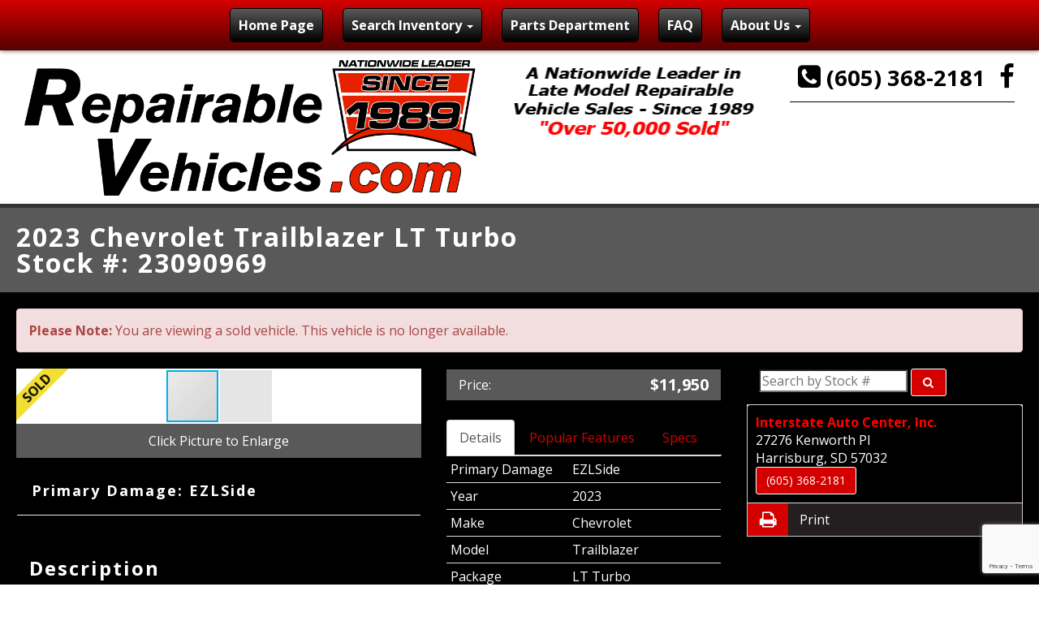

--- FILE ---
content_type: text/html; charset=utf-8
request_url: https://www.repairablevehicles.com/inventory/details/used/Chevrolet/Trailblazer/2023/Harrisburg/South-Dakota/5946676/23090969
body_size: 27413
content:
<!DOCTYPE html>
<html lang="en">
<head>
    <meta charset="utf-8" />
    <meta http-equiv="X-UA-Compatible" content="IE=edge" />
    <meta name="viewport" content="width=device-width, initial-scale=1, minimal-ui">
    <meta name="description" content="Repairable Vehicles: A USED 2023 Chevrolet Trailblazer 23090969 for sale in Harrisburg South Dakota 57032. 11950" />
    <title>Stock# 23090969 USED 2023 Chevrolet Trailblazer | Harrisburg, South Dakota 57032 | RepairableVehicles.com</title>
    <link rel="preconnect" href="https://cdn.carbase.com">
    <link rel="preconnect" href="https://secure.carbase.com">
    <link rel="preconnect" href="https://analytics.carbaselive.com">
    
<script src="https://www.google.com/recaptcha/enterprise.js?render=6LeIO9wUAAAAAJx51j6BF2Bsgfhfhqai5gD66LCy"></script>

<script>
    window.addEventListener('load', function () {
        var recaptchaInputs = document.querySelectorAll('[name="RecaptchaToken"]');
        if (recaptchaInputs.length > 0) {
            setTokens();
        }
        function setTokens() {
            grecaptcha.enterprise.execute('6LeIO9wUAAAAAJx51j6BF2Bsgfhfhqai5gD66LCy', { action: 'SubmitForm' }).then(function (token) {
                recaptchaInputs.forEach(function (input) {
                    input.value = token;
                });
                setTimeout(setTokens, 1000 * 60 * 2);
            });
        }
    });
</script>
    
<link rel="canonical" href="https://www.repairablevehicles.com/inventory/details/used/Chevrolet/Trailblazer/2023/Harrisburg/South-Dakota/5946676/23090969"/>
<meta property="og:locale" content="en_US"/>
<meta property="og:title" content="Stock# 23090969 USED 2023 Chevrolet Trailblazer"/>
<meta property="og:description" content="Repairable Vehicles: A USED 2023 Chevrolet Trailblazer 23090969 for sale in Harrisburg South Dakota 57032. 11950"/>
<meta property="og:url" content="http://www.repairablevehicles.com/inventory/details/used/Chevrolet/Trailblazer/2023/Harrisburg/South-Dakota/5946676/23090969"/>
<meta property="og:site_name" content="Repairable Vehicles"/>


  <meta property='og:type' content='product'/>
  <meta property="og:phone_number" content="(605) 368-2181">
  <meta property="product:price:amount" content="11950">
  <meta property="product:price:currency" content="USD">
  <meta property="og:street-address" content="27276 Kenworth Pl">
  <meta property="og:locality" content="Harrisburg">
  <meta property="og:region" content="South Dakota">
  <meta property="og:postal-code" content="57032">
  <meta property="og:country-name" content="USA">
    <meta property="og:image" content="https://cdn.carbase.com/dealer/interstateac/5946676_187134443_640.jpg"/>
    <meta property="og:image:secure_url" content="https://cdn.carbase.com/dealer/interstateac/5946676_187134443_640.jpg"/>
    <link rel="image_src" href="https://cdn.carbase.com/dealer/interstateac/5946676_187134443_640.jpg"/>

<link rel="icon" sizes="192x192" href='https://cdn.carbase.com/assets/interstateac/457/assets/images/android-icon-192x192.png'>
<link rel="icon" type="image/png" href='https://cdn.carbase.com/assets/interstateac/457/assets/images/favicon.ico' />

<meta name="msvalidate.01" content="9819C55253343B6FF6091E4A39EB2768" />
    
    <link href="https://cdn.carbase.com/global/bundle.css?h=1265d22f8631e8a50e46afdb5ae200a6b9416e33" rel="stylesheet" type="text/css" />
    
    <link href="https://cdn.carbase.com/resources/interstateac/457.css?v=638671988286977303" type="text/css" rel="stylesheet" />
    
  
  <link href="https://fonts.googleapis.com/css?family=Open+Sans:400,700|Permanent+Marker" rel="stylesheet">

    
    
    <script>window.blockFotoramaData = true; window.CB_RQT = "CB|BB2FD555B4A84FD2A88D7F8F60347CFA:20260122";</script>
    <script>
        !function (a, b, c, d, e, f) { a.ddjskey = e; a.ddoptions = f || null; var m = b.createElement(c), n = b.getElementsByTagName(c)[0]; m.async = 1, m.src = d, n.parentNode.insertBefore(m, n) }(window, document, "script", "https://js.datadome.co/tags.js", "78E75958F5D8D06268C14F1B1AAB5B", { ajaxListenerPath: true, allowHtmlContentTypeOnCaptcha: true });
    </script>
    
    

<script async src="https://www.googletagmanager.com/gtag/js?id=G-SQWLQETF26"></script>

<script>
	window.dataLayer = window.dataLayer || []; function gtag() { dataLayer.push(arguments); } gtag('js', new Date());

		gtag('config', 'UA-8696684-19');
		gtag('config', 'G-SQWLQETF26');
</script>



<script type="text/javascript">
	function GoogleAnalyticsEventTracking(category, action, label) {
		gtag('event', action, { 'event_category': category, 'event_label': label });
	}

	function GoogleAnalyticsConversionTracking(name) {
		gtag('event', 'submit', { 'event_category': 'engagement', 'event_label': name });
	}

	// left over from previous Google Analytics
	function GoogleAnalyticsPageView(url, form) { return; }
</script>



    

<script type="application/ld+json">
  {
  "@context": "http://schema.org",
  "@type": "WebSite",
  "@id": "_webSite",
  "url": "https://www.repairablevehicles.com",
  "name": "Repairable Vehicles/",
  "potentialAction": {
  "@type": "SearchAction",
  "target": "https://www.repairablevehicles.com/inventory?FreeText={freetext}",
  "query-input": "required name=freetext"
  }
  }
</script>


<script type="application/ld+json">
  {
  "@context": "http://schema.org",
  "@type": "AutomotiveBusiness",
  "url": "https://www.repairablevehicles.com/",
  "id": "_parentBusiness",
  "image": "https://cdn.carbase.com/assets/interstateac/457/assets/images/logo.png",
  "logo": "https://cdn.carbase.com/assets/interstateac/457/assets/images/logo.png",
  "priceRange": "$$",
  "name": "Repairable Vehicles",
  "telephone": "+1 (605) 368-2181",
  "address": {
  "@type": "PostalAddress",
  "streetAddress": "27276 Kenworth Place",
  "addressLocality": "Harrisburg",
  "addressRegion": "SD",
  "postalCode": "57032"
  },
  "contactPoint":[
  {
  "@type": "ContactPoint",
  "contactType": "Sales",
  "telephone": "+1 (605) 368-2181",
  "areaServed": "US"
  }
  ]
  }
</script>

  <script type="application/ld+json">
    {
    "@context": "http://schema.org",
    "@type": "AutoDealer",
    "parentOrganization": "_parentBusiness",
    "url": "https://www.repairablevehicles.com/",
    "id": "_kenworth",
    "image": "https://cdn.carbase.com/assets/interstateac/457/assets/images/logo.png",
    "logo": "https://cdn.carbase.com/assets/interstateac/457/assets/images/logo.png",
    "priceRange": "$$",
    "name": "Interstate Auto Center, Inc.",
    "telephone": "(605) 368-2181",
    "address": {
    "@type": "PostalAddress",
    "streetAddress": "27276 Kenworth Pl",
    "addressLocality": "Harrisburg",
    "addressRegion": "SD",
    "postalCode": "57032"
    },
    "contactPoint": [
    {
      "@type": "ContactPoint",
    "contactType": "Sales",
    "telephone": "+1 (605) 368-2181",
    "areaServed": "US"
    }
    ]
  }
  </script>

<script type="application/ld+json">
  {
  "@context": "http://schema.org",
  "@type": "Car",
  "itemCondition" : "http://schema.org/UsedCondition",
  "sku": "23090969",
  "ModelDate": "2023",
  "model": "Trailblazer",
  "bodyType": "Sport Utility",
  "vehicleConfiguration": "LT",
  "driveWheelConfiguration": "FRONT WHEEL",
  "vehicleIdentificationNumber": "KL79MPSL6PB084641",
  "name": "2023 Chevrolet Trailblazer LT",
    "image": "https://cdn.carbase.com/dealer/interstateac/5946676_187134443_640.jpg",
  "description": "Lot Drives. Front AirBags Ok. Radiator Still Full. AC Still Charged. Popular LT with Heated Seats, Chevy MyLink, BackUp Camera, BackUp Assist, Blind Spot Monitor, Forward Collision Alert, Lane Keep Assist, Lane Departure Warning, Remote Start and 17 Wheels. Fuel Efficient. Super Clean! Only 1,950 Miels! Sharp!! Nada Retail Value $27,825.",
  "manufacturer": {
  "@type": "Organization",
  "name": "Chevrolet"
  },
  "mileageFromOdometer": {
  "@type": "QuantitativeValue",
  "unitText": "Miles",
  "value": "1,950"
  },
  "vehicleEngine": {
  "@type": "EngineSpecification",
  "fuelType": "GAS",
  "name": "1.3L 3 Cyl. Turbo Gas"
  },  
  "fuelEfficiency": {
  "@type": "QuantitativeValue",
  "unitText": "mpg Highway",
  "value": "33"
  }
    ,"offers": {
      "@type": "Offer",
      "priceCurrency": "USD",
      "itemCondition": "http://schema.org/USEDCondition",
      "availability": "http://schema.org/InStock",
      "price": "11950",
      "seller": {
      "@type": "AutoDealer",
      "@id": "_parentBusiness"
      }
      }

  }
</script>

</head>
<body>
    <img src='https://www.repairablevehicles.com/Main/SetUser?uid=c3f11c6af31b445cbb58' class='hidden' alt='' aria-hidden='true' width='1' height='1' />
    



<!--cbhtml-->

<header>
  <div class="navigation">
    
<nav class="navbar navbar-inverse" role="navigation" id="mainMenu">
  <div class="container-fluid">
    <div class="navbar-header">
      <button type="button" class="navbar-toggle collapsed" data-toggle="collapse" data-target="#cb-header-navbar-collapse">
        <i class="fa fa-bars" aria-hidden="true"></i>
      </button>
      <p class="navbar-btn visible-xs visible-sm">
        <a class="btn btn-default btn-mobile" href="tel://6053682181"><i class="fa fa-phone" aria-hidden="true"></i> Call</a>
      
        <a class="btn btn-default btn-mobile" href="https://www.repairablevehicles.com/hours-directions"><i class="fa fa-map-marker" aria-hidden="true"></i> Map</a>
          <a class="btn btn-default btn-mobile" href="https://www.repairablevehicles.com/hours-directions"><i class="fa fa-clock-o" aria-hidden="true"></i> Hours</a>
      </p>
    </div>
    <div class="collapse navbar-collapse" id="cb-header-navbar-collapse">
      <ul class="nav navbar-nav">
      <li class="">
        <a href="https://www.repairablevehicles.com/" target="_top">Home Page</a>
      </li>
    <li class='dropdown  '>
      <a href="#" class="dropdown-toggle" data-toggle="dropdown">Search Inventory <span class="caret"></span></a>
      <ul class="dropdown-menu" role="menu">
      <li class="">
        <a href="https://www.repairablevehicles.com/complete-inventory" target="_top">Complete Inventory</a>
      </li>
      <li class="">
        <a href="https://www.repairablevehicles.com/new-arrivals" target="_top">New Arrivals</a>
      </li>
      <li class="">
        <a href="https://www.repairablevehicles.com/Possible-Drive-Home" target="_top">Possible Drive Home</a>
      </li>
      <li class="">
        <a href="https://www.repairablevehicles.com/coming-soon" target="_top">Coming Soon</a>
      </li>
      <li class="">
        <a href="https://www.repairablevehicles.com/misecellaneous" target="_top">Miscellaneous</a>
      </li>
      </ul>
    </li>
      <li class="">
        <a href="https://www.repairablevehicles.com/parts-department" target="_top">Parts Department</a>
      </li>
      <li class="">
        <a href="https://www.repairablevehicles.com/faq" target="_top">FAQ</a>
      </li>
    <li class='dropdown  '>
      <a href="#" class="dropdown-toggle" data-toggle="dropdown">About Us <span class="caret"></span></a>
      <ul class="dropdown-menu" role="menu">
      <li class="">
        <a href="https://www.repairablevehicles.com/about" target="_top">About Us</a>
      </li>
      <li class="">
        <a href="https://www.repairablevehicles.com/hours-directions" target="_top">Hours &amp; Directions</a>
      </li>
      <li class="">
        <a href="https://www.repairablevehicles.com/contact" target="_top">Contact Us</a>
      </li>
      </ul>
    </li>
        <!--<li class="home">
          <a href="/"><i class="fa fa-home hidden-xs hidden-sm" aria-hidden="true"></i> <span class="visible-xs visible-sm">Home</span></a>
        </li>
        -->
        <li class="visible-xs visible-sm"><a href="https://www.facebook.com/Repairable1">Facebook</a></li>
      </ul>
    </div>
  </div>
</nav>






  </div>
  <div class="container">
    <div class="logo">
      <div class="container">
        <a href="/">
          <img class="img-responsive updated-logo" src="https://cdn.carbase.com/assets/interstateac/457/assets/images/rvlogodark.png" alt="A Nationwide Leader in Repairable Vehicle Sales - Logo">
        </a>
      </div>
    </div>
    <img class="img-responsive img-header hidden-xs hidden-sm" src="https://cdn.carbase.com/assets/interstateac/457/assets/images/50000soldup.png" alt="A Nationwide Leader in Repairable Vehicle Sales">
    <div class="contact-nav-container">
      <div class="contact hidden-xs">
      <div class="container">
        <div class="contact-text">
          
          <a href="tel://6053682181" title="Call RepairableVehicles.com">
            <i class="fa fa-phone-square" aria-hidden="true"></i> (605) 368-2181
          </a>
          <a href="https://www.facebook.com/Repairable1" target="_blank" title="Facebook">
            <i class="fa fa-facebook" aria-hidden="true"></i><span class="sr-only">Facebook</span>
          </a>
        </div>
      </div>
    </div>
    </div>
  </div>
</header>



<style>
  .fotorama--fullscreen .fotorama__img {
   max-width: 1280px !important;
    max-height: 718px !important;
    top: 50% !important;
    left: 50% !important;
    transform: translate3d(-50%, -50%, 0) !important;
  }
</style>



<!--cbhtml-->

<div id="background-wrap-vdp">
<div id="VDPTitleBar" data-vid="5946676" data-vin="KL79MPSL6PB084641" data-zip="57032" data-msrp="0.0000" data-vtype="used" data-sellvalue="11950">
  <div class="container title-container">
    <div class="row">
      <div class="col-xs-12">
        <div class="panel panel-vdp">
          <div class="panel-heading clearfix">
            <h1 class="vdp-title panel-title">
              2023 Chevrolet Trailblazer LT Turbo <br> Stock #: 23090969
            </h1>
          </div>
        </div>
      </div>
    </div>
  </div>
</div>

<div class="container body-container">
    <div class="row">
      <div class="col-xs-12">
        <div class="alert alert-danger">
          <b>Please Note: </b> You are viewing a sold vehicle. This vehicle is no longer available.
        </div>
      </div>
    </div>
  
  <div class="row">
    <div class="col-xs-12 col-md-4 col-lg-5">
      <div class="panel panel-default" id="vdp-slideshow-panel">
          <div class="ribbon-wrapper">
            <div class="inactive">Sold</div>
          </div>
        

<div class="fotorama"
     data-nav=thumbs
     data-navposition=bottom
     data-allowfullscreen=native
     data-fit=contain
     data-transition=slide
     
     
     data-direction=ltr
     data-arrows=true
     data-hash=false
     data-loop=true
     data-autoplay=true
     data-stopautoplayontouch=true
     data-keyboard=true
     data-click=true
     data-swipe=true
     data-trackpad=true
     data-shuffle=false
     data-shadows=true
     data-width=100%
     
     
     
     
     
     
     
     >

	
			<a href="https://cdn.carbase.com/dealer/interstateac/5946676_187134443_original.jpg"
				 data-thumb="https://cdn.carbase.com/dealer/interstateac/5946676_187134443_120.jpg"
				 ></a>
			<a href="https://cdn.carbase.com/dealer/interstateac/5946676_187134444_original.jpg"
				 data-thumb="https://cdn.carbase.com/dealer/interstateac/5946676_187134444_120.jpg"
				 ></a>
			<a href="https://cdn.carbase.com/dealer/interstateac/5946676_187134445_original.jpg"
				 data-thumb="https://cdn.carbase.com/dealer/interstateac/5946676_187134445_120.jpg"
				 ></a>
			<a href="https://cdn.carbase.com/dealer/interstateac/5946676_187134446_original.jpg"
				 data-thumb="https://cdn.carbase.com/dealer/interstateac/5946676_187134446_120.jpg"
				 ></a>
			<a href="https://cdn.carbase.com/dealer/interstateac/5946676_187134447_original.jpg"
				 data-thumb="https://cdn.carbase.com/dealer/interstateac/5946676_187134447_120.jpg"
				 ></a>
			<a href="https://cdn.carbase.com/dealer/interstateac/5946676_187134448_original.jpg"
				 data-thumb="https://cdn.carbase.com/dealer/interstateac/5946676_187134448_120.jpg"
				 ></a>
			<a href="https://cdn.carbase.com/dealer/interstateac/5946676_187134449_original.jpg"
				 data-thumb="https://cdn.carbase.com/dealer/interstateac/5946676_187134449_120.jpg"
				 ></a>
			<a href="https://cdn.carbase.com/dealer/interstateac/5946676_187134450_original.jpg"
				 data-thumb="https://cdn.carbase.com/dealer/interstateac/5946676_187134450_120.jpg"
				 ></a>
			<a href="https://cdn.carbase.com/dealer/interstateac/5946676_187134451_original.jpg"
				 data-thumb="https://cdn.carbase.com/dealer/interstateac/5946676_187134451_120.jpg"
				 ></a>
			<a href="https://cdn.carbase.com/dealer/interstateac/5946676_187134452_original.jpg"
				 data-thumb="https://cdn.carbase.com/dealer/interstateac/5946676_187134452_120.jpg"
				 ></a>
			<a href="https://cdn.carbase.com/dealer/interstateac/5946676_187134453_original.jpg"
				 data-thumb="https://cdn.carbase.com/dealer/interstateac/5946676_187134453_120.jpg"
				 ></a>
			<a href="https://cdn.carbase.com/dealer/interstateac/5946676_187134454_original.jpg"
				 data-thumb="https://cdn.carbase.com/dealer/interstateac/5946676_187134454_120.jpg"
				 ></a>
			<a href="https://cdn.carbase.com/dealer/interstateac/5946676_187134455_original.jpg"
				 data-thumb="https://cdn.carbase.com/dealer/interstateac/5946676_187134455_120.jpg"
				 ></a>
			<a href="https://cdn.carbase.com/dealer/interstateac/5946676_187134456_original.jpg"
				 data-thumb="https://cdn.carbase.com/dealer/interstateac/5946676_187134456_120.jpg"
				 ></a>
			<a href="https://cdn.carbase.com/dealer/interstateac/5946676_187134457_original.jpg"
				 data-thumb="https://cdn.carbase.com/dealer/interstateac/5946676_187134457_120.jpg"
				 ></a>
			<a href="https://cdn.carbase.com/dealer/interstateac/5946676_187134458_original.jpg"
				 data-thumb="https://cdn.carbase.com/dealer/interstateac/5946676_187134458_120.jpg"
				 ></a>
			<a href="https://cdn.carbase.com/dealer/interstateac/5946676_187134459_original.jpg"
				 data-thumb="https://cdn.carbase.com/dealer/interstateac/5946676_187134459_120.jpg"
				 ></a>
			<a href="https://cdn.carbase.com/dealer/interstateac/5946676_187134460_original.jpg"
				 data-thumb="https://cdn.carbase.com/dealer/interstateac/5946676_187134460_120.jpg"
				 ></a>
			<a href="https://cdn.carbase.com/dealer/interstateac/5946676_187134461_original.jpg"
				 data-thumb="https://cdn.carbase.com/dealer/interstateac/5946676_187134461_120.jpg"
				 ></a>
			<a href="https://cdn.carbase.com/dealer/interstateac/5946676_187134462_original.jpg"
				 data-thumb="https://cdn.carbase.com/dealer/interstateac/5946676_187134462_120.jpg"
				 ></a>
			<a href="https://cdn.carbase.com/dealer/interstateac/5946676_187134463_original.jpg"
				 data-thumb="https://cdn.carbase.com/dealer/interstateac/5946676_187134463_120.jpg"
				 ></a>
</div>
























       
        <p style="background-color: #595959; color: #fff; margin: 0px; padding: 10px" align="center">Click Picture to Enlarge</p>
      </div>
      
      <div class="visible-xs visible-sm">
          <div class="panel panel-vdp panel-vdp-pricing-detail no-top-border">
      <table class="table-details pricing-details">
          <tbody><tr class="final">
            <td>
              Price:
           
            </td>
            <td>
              <span class="price">
$11,950              </span>
            </td>
          </tr>
        
    </tbody></table>


  
  </div>
 

    
        
        <div class="panel panel-vdp">
          


<ul id="detailsTabs" class="nav nav-tabs am-nav-tabs-slanted" role="tablist">
  <li role="presentation" class="active">
    <a data-toggle="tab" role="tab" href="#VDPTabDetailsMobile" aria-controls="VDPTabDetailsMobile">Details</a>
  </li>
    <li role="presentation">
      <a href="#VDPTabOtherMobile" data-toggle="tab" role="tab" aria-controls="VDPTabMoreMobile">Features</a>
    </li>
      <li role="presentation" class="">
      <a data-toggle="tab" role="tab" href="#VDPTabSpecsMobile" aria-controls="VDPTabSpecsMobile">Specs</a>
    </li>
    </ul>
<div class="tab-content">
  <div role="tabpanel" class="tab-pane fade in active" id="VDPTabDetailsMobile">
    <table class="table table-condensed remove-bottom-margin">
      <!-- strong value would go on kvp.value td -->
      <tbody>
          <tr>
            <td>Primary Damage</td>
            <td>EZLSide</td>
          </tr>
          <tr>
            <td>Year</td>
            <td>2023</td>
          </tr>
          <tr>
            <td>Make</td>
            <td>Chevrolet</td>
          </tr>
          <tr>
            <td>Model</td>
            <td>Trailblazer</td>
          </tr>
          <tr>
            <td>Package</td>
            <td>LT Turbo</td>
          </tr>
          <tr>
            <td>Body Style</td>
            <td>Sport Utility</td>
          </tr>
          <tr>
            <td>Engine</td>
            <td>1.3L 3 Cyl. Turbo Gas</td>
          </tr>
          <tr>
            <td>Fuel</td>
            <td>Gas</td>
          </tr>
          <tr>
            <td>Transmission</td>
            <td>Automatic</td>
          </tr>
          <tr>
            <td>Miles</td>
            <td>1,950 miles</td>
          </tr>
          <tr>
            <td>Drive Type</td>
            <td>Front Wheel</td>
          </tr>
          <tr>
            <td>Color</td>
            <td>Mosaic Black Metallic</td>
          </tr>
          <tr>
            <td>Interior</td>
            <td>Black Cloth</td>
          </tr>
      </tbody>
    </table>
  </div>
  <div role="tabpanel" class="tab-pane fade" id="VDPTabSpecsMobile">
    <table class="table table-condensed remove-bottom-margin">
      <tbody>
        <tr>
          <td colspan="2" class="spec-header"><strong>Engine</strong></td>
        </tr>
        <tr>
          <td>Engine Type</td>
          <td>1.3L 3 Cyl. Turbo Gas</td>
        </tr>
          <tr>
            <td>Horsepower</td>
            <td>155 @ 5600 rpm</td>
          </tr>
                  <tr>
            <td>Torque</td>
            <td>174 @ 1600 rpm</td>
          </tr>
        <tr>
          <td colspan="2" class="spec-header"><strong>Fuel</strong></td>
        </tr>
        <tr>
          <td>Type</td>
          <td>GAS</td>
        </tr>
        <tr>
          <td>Capacity</td>
          <td>13.2 Gallons</td>
        </tr>
        <tr>
          <td colspan="2" class="spec-header"><strong>Drivetrain</strong></td>
        </tr>
        <tr>
          <td>Driven Wheels</td>
          <td>Front Wheel</td>
        </tr>
        <tr>
          <td colspan="2" class="spec-header"><strong>Technical Specifications</strong></td>
        </tr>
          <tr>
            <td>Base Curb Weight</td>
            <td>- TBD - lbs</td>
          </tr>
          <tr>
            <td>Length, Overall</td>
            <td>173.5 in</td>
          </tr>
          <tr>
            <td>Width, Max w/o mirrors</td>
            <td>71.2 in</td>
          </tr>
          <tr>
            <td>Height, Overall</td>
            <td>65.2 in</td>
          </tr>
                  <tr>
            <td>Gross Vehicle Weight</td>
            <td>4,001 lbs</td>
          </tr>
      </tbody>
    </table>
  </div>
  <div role="tabpanel" class="tab-pane fade" id="VDPTabSafetyMobile">
    <table class="table table-condensed remove-bottom-margin">
      <tbody>
          <tr>
            <td>Daytime Running Lamps, signature LED</td>
          </tr>
          <tr>
            <td>Airbags, driver and front passenger frontal and knee, seat-mounted side-impact and roof rail-mounted head-curtain for all outboard seating positions and Passenger Sensing System for front passenger (Always use seat belts and child restraints. Children are safer when properly secured in a rear seat in the appropriate child restraint. See the Owner&#39;s Manual for more information.)</td>
          </tr>
          <tr>
            <td>Rear Vision Camera</td>
          </tr>
          <tr>
            <td>Following Distance Indicator</td>
          </tr>
          <tr>
            <td>Seat belts, 3-point, driver and front passenger, height-adjustable includes pretensioners and front passenger load limiter</td>
          </tr>
          <tr>
            <td>Seat belts, 3-point rear, all seating positions</td>
          </tr>
          <tr>
            <td>Door locks, rear child security</td>
          </tr>
          <tr>
            <td>LATCH system (Lower Anchors and Tethers for CHildren) for child restraint seats, second row, 2 lower anchors for outboard seating positions only, 3 top tether anchors for all 3 seating positions</td>
          </tr>
          <tr>
            <td>Teen Driver a configurable feature that lets you activate customizable vehicle settings associated with a key fob, to help encourage safe driving behavior. It can limit certain available vehicle features, and it prevents certain safety systems from being turned off. An in-vehicle report card gives you information on driving habits and helps you to continue to coach your new driver</td>
          </tr>
          <tr>
            <td>3 Years of Remote Access. The Remote Access Plan gives you simplified remote control of your properly equipped vehicle and unlocks a variety of great features in your myChevrolet mobile app. See dealer for details. (Remote Access Plan does not include emergency or security services. See onstar.com for details and limitations. Available on select Apple and Android devices. Service availability, features and functionality vary by vehicle, device, and the plan you are enrolled in. Terms apply. Device data connection required.)</td>
          </tr>
      </tbody>
    </table>
  </div>
  <div role="tabpanel" class="tab-pane fade" id="VDPTabMoreMobile">
    <div class="panel panel-default">
      <div class="panel-body">
          <h5>MECHANICAL (14)</h5>
          <ul>
              <li>Axle, 5.45 final drive ratio</li>
              <li>GVWR, 4189 lbs. (1900 kg) (FWD models with (LIH) 1.2L Turbo engine.)</li>
              <li>Engine air filtration monitor</li>
              <li>Keyless Start, push-button</li>
              <li>Engine control, stop-start system</li>
              <li>Engine control, stop-start system override</li>
              <li>Driver shift control, tap-up/tap-down on shifter</li>
              <li>Drivetrain, front-wheel drive</li>
              <li>Suspension, Ride and Handling</li>
              <li>Steering, power, non-variable ratio, electric</li>
              <li>Brakes, 4-wheel antilock, 4-wheel disc</li>
              <li>Brakes, front and rear, electric</li>
              <li>Brake, electronic parking</li>
              <li>Mechanical Jack with tools</li>
          </ul>
          <h5>EXTERIOR (20)</h5>
          <ul>
              <li>Wheel, spare, 16&quot; (40.6 cm) steel</li>
              <li>Tire, compact spare 16&quot; (40.3 cm)</li>
              <li>Side rails, roof-mounted (Silver-painted.)</li>
              <li>Fascia, front and rear lower insert, silver-painted</li>
              <li>Shutters, front lower grille, active</li>
              <li>Moldings, Anthracite lower bodyside</li>
              <li>Headlamps, halogen</li>
              <li>Headlamp control, automatic on and off</li>
              <li>Tail lamps, halogen</li>
              <li>Fog lamps, front, LED</li>
              <li>Lamp, LED center high-mounted stop/brake lamp</li>
              <li>Mirrors, outside heated power-adjustable, manual-folding (Body-color mirror caps.)</li>
              <li>Windshield, solar absorbing</li>
              <li>Glass, deep-tinted, rear windows and liftgate</li>
              <li>Wiper, rear intermittent</li>
              <li>Ornamentation, Trailblazer lettering</li>
              <li>Ornamentation, LT badge</li>
              <li>Liftgate, manual</li>
              <li>Door handles, body-color</li>
              <li>Fuel filler cap, locking</li>
          </ul>
          <h5>ENTERTAINMENT (3)</h5>
          <ul>
              <li>Audio system feature, 6-speaker system, enhanced performance</li>
              <li>Display, 7&quot; diagonal color touchscreen</li>
              <li>Wi-Fi Hotspot capable (Terms and limitations apply. See onstar.com or dealer for details.)</li>
          </ul>
          <h5>INTERIOR (29)</h5>
          <ul>
              <li>Seat adjuster, driver 8-way power</li>
              <li>Seat adjuster, driver 2-way power lumbar</li>
              <li>Seat adjuster, front passenger 4-way manual</li>
              <li>Seatback, front passenger flat-folding</li>
              <li>Seat, rear 40/60 split-bench, folding (60 percent on passenger side)</li>
              <li>Head restraints, front, 2-way adjustable</li>
              <li>Knee bolster, driver and front passenger</li>
              <li>Console, floor, with armrest</li>
              <li>Steering wheel, polyurethane 3-spoke</li>
              <li>Steering column, tilt and telescopic</li>
              <li>Driver Information Center, 3.5&quot; diagonal monochromatic display</li>
              <li>Vehicle health management provides advanced warning of vehicle issues</li>
              <li>Compass display</li>
              <li>Windows, power with driver express-up/down and front passenger and rear express-down</li>
              <li>Key system, 2 key fobs</li>
              <li>Remote Start</li>
              <li>Air filter, cabin</li>
              <li>Heating ducts, under front seats, rear vent</li>
              <li>Mirror, inside rearview manual day/night</li>
              <li>Assist handle, driver</li>
              <li>Assist handle, front passenger</li>
              <li>Assist handle, rear outboard</li>
              <li>Lighting, interior, overhead courtesy and dual reading lamp</li>
              <li>Lighting, interior, roof, rear courtesy</li>
              <li>Lighting, rear cargo compartment lamp</li>
              <li>Shift knob, satin silver and chrome</li>
              <li>Map pocket, driver seatback</li>
              <li>Map pocket, front passenger seatback, lateral mesh</li>
              <li>Chevrolet Connected Access capable (Subject to terms. See onstar.com or dealer for details.)</li>
          </ul>
      </div>
    </div>
  </div>
  <div id="VDPTabOtherMobile" role="tabpanel" class="tab-pane fade">
    <table class="table table-condensed remove-bottom-margin">
      <tbody><tr><td>Fog Lights</td>
<td>Wheels - Aluminum</td>
</tr>
<tr><td>Front Bucket Seats</td>
<td>AM/FM Radio</td>
</tr>
<tr><td>Air Conditioning</td>
<td>Cruise Control</td>
</tr>
<tr><td>Power Driver Seat</td>
<td>Power Locks</td>
</tr>
<tr><td>Power Mirrors</td>
<td>Power Windows</td>
</tr>
<tr><td>Remote Keyless Entry</td>
<td>Tilt Steering Wheel</td>
</tr>
<tr><td>Bluetooth Connection</td>
<td>Heated Mirrors</td>
</tr>
<tr><td>Roof Airbags</td>
<td>Satellite Radio</td>
</tr>
<tr><td>Airbag - Driver</td>
<td>Airbag - Passenger</td>
</tr>
<tr><td>Backup Camera</td>
<td>Four Wheel ABS</td>
</tr>
<tr><td>Side Airbags</td>
<td>Fold Down Rear Seat</td>
</tr>
<tr><td>Steer Wheel Audio Cntrls</td>
<td>Vanity Mirrors</td>
</tr>
<tr><td>Front Wheel Drive</td>
<td>Power Steering</td>
</tr>
<tr><td>Damage Disclosure</td>
<td>Salvage Title</td>
</tr>
<tr><td></td>
<td></td>
</tr>
</tbody>
    </table>
  </div>
</div>


        </div>
        
        <div class="row">
          <div class="col-xs-12 hidden-xs hidden-sm">
            <div class="col-xs-8 col-md-3" style="margin-top: 20px">
              <form style="padding-right: 5px; padding-bottom: 10px;" action='https://www.repairablevehicles.com/inventory' role="search">
          <label class="sr-only" for="header-freetext-search">Search by Stock #</label>
          <input class="home-quicksearch-field" type="search" name="freetext" placeholder="Search by Stock #" id="header-freetext-search">
          <button class="btn btn-primary" type="submit">
            <i class="fa fa-fw fa-search" aria-hidden="true"></i>
            <span class="sr-only">Search</span>
          </button>
        </form>
         </div>
            <div class="panel panel-vdp clearfix">
              <div class="panel-heading">
                <h3 class="panel-title">Location</h3>
              </div>
              <div class="panel-body">
                <address data-location="kenworth">
                  <strong>Interstate Auto Center, Inc.</strong><br>
                  27276 Kenworth Pl<br>
                  Harrisburg,
                  South Dakota
                  57032<br>
                  <a class="btn btn-primary cta-button" href="tel://6053682181" onclick="goog_report_conversion('(605) 368-2181')">(605) 368-2181</a>
                </address>
              </div>
            </div>
          </div>
        </div>
      </div>
      
                          <div class="panel panel-vdp">
               
          <h4 style="margin-left: 1.0em; color: #fff; text-transform: none; font-size: 18px; font-weight: 700">Primary Damage: EZLSide</h4>
       <hr>
        </div>
      <div class="panel panel-vdp">
        <div class="panel-heading">
          <h4 class="panel-title">Description</h4>
        </div>
        <div class="panel-body">
          <p>Lot Drives. Front AirBags Ok. Radiator Still Full. AC Still Charged. Popular LT with Heated Seats, Chevy MyLink, BackUp Camera, BackUp Assist, Blind Spot Monitor, Forward Collision Alert, Lane Keep Assist, Lane Departure Warning, Remote Start and 17" Wheels. Fuel Efficient. Super Clean! Only 1,950 Miels! Sharp!! Nada Retail Value $27,825.</p>
        </div>
      </div>
      
      
      
      <div class="row">
  
        <div class="col-lg-5 col-md-12 col-sm-6 col-xs-12 hidden-xs">
   
        </div>
      </div>
    </div>
    <div class="col-xs-12 col-md-8 col-lg-7">
      <div class="row">
        <div class="col-sm-12 col-md-6 col-lg-6">
          <div class="hidden-xs hidden-sm">
            

                <div class="panel panel-vdp panel-vdp-pricing-detail no-top-border">
      <table class="table-details pricing-details">
          <tbody><tr class="final">
            <td>
              Price:
           
            </td>
            <td>
              <span class="price">
$11,950              </span>
            </td>
          </tr>
        
    </tbody></table>


  
  </div>

              <div class="vdp-leases">
                
              </div>        
              
            
            
         
            
            <div class="panel panel-vdp">
              


<ul id="detailsTabs" class="nav nav-tabs am-nav-tabs-slanted" role="tablist">
  <li role="presentation" class="active">
    <a data-toggle="tab" role="tab" href="#VDPTabDetails" aria-controls="VDPTabDetails">Details</a>
  </li>
    <li role="presentation">
      <a href="#VDPTabOther" data-toggle="tab" role="tab" aria-controls="VDPTabOther">Popular Features</a>
    </li>
      <li role="presentation" class="">
      <a data-toggle="tab" role="tab" href="#VDPTabSpecs" aria-controls="VDPTabSpecs">Specs</a>
    </li>
    </ul>
<div class="tab-content">
  <div role="tabpanel" class="tab-pane fade in active" id="VDPTabDetails">
    <table class="table table-condensed remove-bottom-margin">
      <!-- strong value would go on kvp.value td -->
      <tbody>
          <tr>
            <td>Primary Damage</td>
            <td>EZLSide</td>
          </tr>
          <tr>
            <td>Year</td>
            <td>2023</td>
          </tr>
          <tr>
            <td>Make</td>
            <td>Chevrolet</td>
          </tr>
          <tr>
            <td>Model</td>
            <td>Trailblazer</td>
          </tr>
          <tr>
            <td>Package</td>
            <td>LT Turbo</td>
          </tr>
          <tr>
            <td>Body Style</td>
            <td>Sport Utility</td>
          </tr>
          <tr>
            <td>Engine</td>
            <td>1.3L 3 Cyl. Turbo Gas</td>
          </tr>
          <tr>
            <td>Fuel</td>
            <td>Gas</td>
          </tr>
          <tr>
            <td>Transmission</td>
            <td>Automatic</td>
          </tr>
          <tr>
            <td>Miles</td>
            <td>1,950 miles</td>
          </tr>
          <tr>
            <td>Drive Type</td>
            <td>Front Wheel</td>
          </tr>
          <tr>
            <td>Color</td>
            <td>Mosaic Black Metallic</td>
          </tr>
          <tr>
            <td>Interior</td>
            <td>Black Cloth</td>
          </tr>
      </tbody>
    </table>
  </div>
  <div role="tabpanel" class="tab-pane fade" id="VDPTabSpecs">
    <table class="table table-condensed remove-bottom-margin">
      <tbody>
        <tr>
          <td colspan="2" class="spec-header"><strong>Engine</strong></td>
        </tr>
        <tr>
          <td>Engine Type</td>
          <td>1.3L 3 Cyl. Turbo Gas</td>
        </tr>
          <tr>
            <td>Horsepower</td>
            <td>155 @ 5600 rpm</td>
          </tr>
                  <tr>
            <td>Torque</td>
            <td>174 @ 1600 rpm</td>
          </tr>
        <tr>
          <td colspan="2" class="spec-header"><strong>Fuel</strong></td>
        </tr>
        <tr>
          <td>Type</td>
          <td>GAS</td>
        </tr>
        <tr>
          <td>Capacity</td>
          <td>13.2 Gallons</td>
        </tr>
        <tr>
          <td colspan="2" class="spec-header"><strong>Drivetrain</strong></td>
        </tr>
        <tr>
          <td>Driven Wheels</td>
          <td>Front Wheel</td>
        </tr>
        <tr>
          <td colspan="2" class="spec-header"><strong>Technical Specifications</strong></td>
        </tr>
          <tr>
            <td>Base Curb Weight</td>
            <td>- TBD - lbs</td>
          </tr>
          <tr>
            <td>Length, Overall</td>
            <td>173.5 in</td>
          </tr>
          <tr>
            <td>Width, Max w/o mirrors</td>
            <td>71.2 in</td>
          </tr>
          <tr>
            <td>Height, Overall</td>
            <td>65.2 in</td>
          </tr>
                  <tr>
            <td>Gross Vehicle Weight</td>
            <td>4,001 lbs</td>
          </tr>
      </tbody>
    </table>
  </div>
  <div role="tabpanel" class="tab-pane fade" id="VDPTabSafety">
    <table class="table table-condensed remove-bottom-margin">
      <tbody>
          <tr>
            <td>Daytime Running Lamps, signature LED</td>
          </tr>
          <tr>
            <td>Airbags, driver and front passenger frontal and knee, seat-mounted side-impact and roof rail-mounted head-curtain for all outboard seating positions and Passenger Sensing System for front passenger (Always use seat belts and child restraints. Children are safer when properly secured in a rear seat in the appropriate child restraint. See the Owner&#39;s Manual for more information.)</td>
          </tr>
          <tr>
            <td>Rear Vision Camera</td>
          </tr>
          <tr>
            <td>Following Distance Indicator</td>
          </tr>
          <tr>
            <td>Seat belts, 3-point, driver and front passenger, height-adjustable includes pretensioners and front passenger load limiter</td>
          </tr>
          <tr>
            <td>Seat belts, 3-point rear, all seating positions</td>
          </tr>
          <tr>
            <td>Door locks, rear child security</td>
          </tr>
          <tr>
            <td>LATCH system (Lower Anchors and Tethers for CHildren) for child restraint seats, second row, 2 lower anchors for outboard seating positions only, 3 top tether anchors for all 3 seating positions</td>
          </tr>
          <tr>
            <td>Teen Driver a configurable feature that lets you activate customizable vehicle settings associated with a key fob, to help encourage safe driving behavior. It can limit certain available vehicle features, and it prevents certain safety systems from being turned off. An in-vehicle report card gives you information on driving habits and helps you to continue to coach your new driver</td>
          </tr>
          <tr>
            <td>3 Years of Remote Access. The Remote Access Plan gives you simplified remote control of your properly equipped vehicle and unlocks a variety of great features in your myChevrolet mobile app. See dealer for details. (Remote Access Plan does not include emergency or security services. See onstar.com for details and limitations. Available on select Apple and Android devices. Service availability, features and functionality vary by vehicle, device, and the plan you are enrolled in. Terms apply. Device data connection required.)</td>
          </tr>
      </tbody>
    </table>
  </div>
  <div role="tabpanel" class="tab-pane fade" id="VDPTabMore">
    <div class="panel panel-default">
      <div class="panel-body">
          <h5>MECHANICAL (14)</h5>
          <ul>
              <li>Axle, 5.45 final drive ratio</li>
              <li>GVWR, 4189 lbs. (1900 kg) (FWD models with (LIH) 1.2L Turbo engine.)</li>
              <li>Engine air filtration monitor</li>
              <li>Keyless Start, push-button</li>
              <li>Engine control, stop-start system</li>
              <li>Engine control, stop-start system override</li>
              <li>Driver shift control, tap-up/tap-down on shifter</li>
              <li>Drivetrain, front-wheel drive</li>
              <li>Suspension, Ride and Handling</li>
              <li>Steering, power, non-variable ratio, electric</li>
              <li>Brakes, 4-wheel antilock, 4-wheel disc</li>
              <li>Brakes, front and rear, electric</li>
              <li>Brake, electronic parking</li>
              <li>Mechanical Jack with tools</li>
          </ul>
          <h5>EXTERIOR (20)</h5>
          <ul>
              <li>Wheel, spare, 16&quot; (40.6 cm) steel</li>
              <li>Tire, compact spare 16&quot; (40.3 cm)</li>
              <li>Side rails, roof-mounted (Silver-painted.)</li>
              <li>Fascia, front and rear lower insert, silver-painted</li>
              <li>Shutters, front lower grille, active</li>
              <li>Moldings, Anthracite lower bodyside</li>
              <li>Headlamps, halogen</li>
              <li>Headlamp control, automatic on and off</li>
              <li>Tail lamps, halogen</li>
              <li>Fog lamps, front, LED</li>
              <li>Lamp, LED center high-mounted stop/brake lamp</li>
              <li>Mirrors, outside heated power-adjustable, manual-folding (Body-color mirror caps.)</li>
              <li>Windshield, solar absorbing</li>
              <li>Glass, deep-tinted, rear windows and liftgate</li>
              <li>Wiper, rear intermittent</li>
              <li>Ornamentation, Trailblazer lettering</li>
              <li>Ornamentation, LT badge</li>
              <li>Liftgate, manual</li>
              <li>Door handles, body-color</li>
              <li>Fuel filler cap, locking</li>
          </ul>
          <h5>ENTERTAINMENT (3)</h5>
          <ul>
              <li>Audio system feature, 6-speaker system, enhanced performance</li>
              <li>Display, 7&quot; diagonal color touchscreen</li>
              <li>Wi-Fi Hotspot capable (Terms and limitations apply. See onstar.com or dealer for details.)</li>
          </ul>
          <h5>INTERIOR (29)</h5>
          <ul>
              <li>Seat adjuster, driver 8-way power</li>
              <li>Seat adjuster, driver 2-way power lumbar</li>
              <li>Seat adjuster, front passenger 4-way manual</li>
              <li>Seatback, front passenger flat-folding</li>
              <li>Seat, rear 40/60 split-bench, folding (60 percent on passenger side)</li>
              <li>Head restraints, front, 2-way adjustable</li>
              <li>Knee bolster, driver and front passenger</li>
              <li>Console, floor, with armrest</li>
              <li>Steering wheel, polyurethane 3-spoke</li>
              <li>Steering column, tilt and telescopic</li>
              <li>Driver Information Center, 3.5&quot; diagonal monochromatic display</li>
              <li>Vehicle health management provides advanced warning of vehicle issues</li>
              <li>Compass display</li>
              <li>Windows, power with driver express-up/down and front passenger and rear express-down</li>
              <li>Key system, 2 key fobs</li>
              <li>Remote Start</li>
              <li>Air filter, cabin</li>
              <li>Heating ducts, under front seats, rear vent</li>
              <li>Mirror, inside rearview manual day/night</li>
              <li>Assist handle, driver</li>
              <li>Assist handle, front passenger</li>
              <li>Assist handle, rear outboard</li>
              <li>Lighting, interior, overhead courtesy and dual reading lamp</li>
              <li>Lighting, interior, roof, rear courtesy</li>
              <li>Lighting, rear cargo compartment lamp</li>
              <li>Shift knob, satin silver and chrome</li>
              <li>Map pocket, driver seatback</li>
              <li>Map pocket, front passenger seatback, lateral mesh</li>
              <li>Chevrolet Connected Access capable (Subject to terms. See onstar.com or dealer for details.)</li>
          </ul>
      </div>
    </div>
  </div>
  <div id="VDPTabOther" role="tabpanel" class="tab-pane fade">
    <table class="table table-condensed remove-bottom-margin">
      <tbody><tr><td>Fog Lights</td>
<td>Wheels - Aluminum</td>
</tr>
<tr><td>Front Bucket Seats</td>
<td>AM/FM Radio</td>
</tr>
<tr><td>Air Conditioning</td>
<td>Cruise Control</td>
</tr>
<tr><td>Power Driver Seat</td>
<td>Power Locks</td>
</tr>
<tr><td>Power Mirrors</td>
<td>Power Windows</td>
</tr>
<tr><td>Remote Keyless Entry</td>
<td>Tilt Steering Wheel</td>
</tr>
<tr><td>Bluetooth Connection</td>
<td>Heated Mirrors</td>
</tr>
<tr><td>Roof Airbags</td>
<td>Satellite Radio</td>
</tr>
<tr><td>Airbag - Driver</td>
<td>Airbag - Passenger</td>
</tr>
<tr><td>Backup Camera</td>
<td>Four Wheel ABS</td>
</tr>
<tr><td>Side Airbags</td>
<td>Fold Down Rear Seat</td>
</tr>
<tr><td>Steer Wheel Audio Cntrls</td>
<td>Vanity Mirrors</td>
</tr>
<tr><td>Front Wheel Drive</td>
<td>Power Steering</td>
</tr>
<tr><td>Damage Disclosure</td>
<td>Salvage Title</td>
</tr>
<tr><td></td>
<td></td>
</tr>
</tbody>
    </table>
  </div>
</div>


            </div>

          </div>
          

          
        
        </div>
        <div class="col-sm-12 col-md-6 col-lg-6">
        <div class="row">
          <div class="col-xs-12">
            
              
              <form style="padding-right: 5px; padding-left: 15px; padding-bottom: 10px;" action='https://www.repairablevehicles.com/inventory' role="search">
          <label class="sr-only" for="header-freetext-search">Search by Stock #</label>
          <input class="home-quicksearch-field" type="search" name="freetext" placeholder="Search by Stock #" id="header-freetext-search">
          <button class="btn btn-primary" type="submit">
            <i class="fa fa-fw fa-search" aria-hidden="true"></i>
            <span class="sr-only">Search</span>
          </button>
        </form>
        
            
          </div>
        </div>
          <div class="panel panel-default hidden-xs hidden-sm">
            <div class="list-group vdp-button-group">
              <div class="list-group-item">
                <address class="remove-bottom-margin">
                 <div>
                  <strong style="color: #f00">Interstate Auto Center, Inc.</strong><br>
                 </div>
                 
                  27276 Kenworth Pl<br>
                  Harrisburg,
                  SD
                  57032<br>
                </address>
                <a class="btn btn-primary" href="tel://6053682181" onclick="goog_report_conversion('(605) 368-2181')">(605) 368-2181</a>
              </div>
              
              <a href="https://www.repairablevehicles.com/inventory/PrintDetail?vid=5946676" class="list-group-item print-btn" target="_blank" title="Print">
  <i class="fa fa-fw fa-lg fa-print"></i> Print
</a>            </div>
          </div>
                        
         
        </div>
      </div>
    </div>
  </div>
  <div class="row">
  <div class="col-xs-12">
     <div class="panel panel-vdp">
            <div class="panel-body" style="font-size: 12px">
              
<div class="disclaimer">
    <h5>Disclaimer</h5>
		<p>ALL VEHICLES SOLD AS IS - WHERE IS - ALL SALES FINAL - DEPOSIT MONEY IS NONREFUNDABLE - THERE ARE NO EXCEPTIONS TO THIS POLICY
We pride ourselves on providing accurate descriptions but they are still made by visual inspections only. These descriptions are provided as a guide only. RepairableVehicles.com does not guarantee any parts or repairs needed to fix the vehicle for sale regardless whether buying in person or over the phone.</p>
</div>

            </div>
          </div>
  </div>
    
  </div>
</div>
</div>
<!--cbhtml-->

<div class="modal fade" id="check-availability-modal" tabindex="-1" role="dialog" aria-hidden="true">
	<div class="modal-dialog">
		<div class="modal-content">
			<div class="modal-header">
				<button class="close" type="button" data-dismiss="modal">
					<span aria-hidden="true">&#215;</span><span class="sr-only">Close</span>
				</button>
				<h4 class="modal-title">Check Availability</h4>
			</div>
			<div class="modal-body">
				
<form action="/Form" class="cb-nj-form" data-ajax="true" data-ajax-method="POST" data-ajax-mode="replace-with" data-ajax-update="#detailcontactforme2898" data-campaign="" data-form-code="detailcontactform" data-form-id="detailcontactform" data-form-name="Contact Us" data-gameplan-id="0" enctype="application/x-www-form-urlencoded" id="detailcontactforme2898" method="post">

<input aria-label="Control Field - Keep Empty" autocomplete="off" class="cb-form-field__subject" id="detailcontactforme2898__CBLFormSubjectControl" name="CBLFormSubjectControl" tabindex="-1" type="text" value="" /><input class="form-control" id="detailcontactforme2898__RecaptchaToken" name="RecaptchaToken" type="hidden" value="" /><input class="form-control" id="detailcontactforme2898__FormId" name="FormId" type="hidden" value="detailcontactform" /><div class="row">
  <div class="col-sm-12">
    <div class="form-group">
      <label for="detailcontactforme2898__Name">Name</label>
      <input class="form-control" data-val="true" data-val-length="Maximum 30 Characters" data-val-length-max="30" data-val-required="Name Required" id="detailcontactforme2898__Name" name="Name" placeholder="Enter Name" type="text" value="" />
      <span class="field-validation-valid" data-valmsg-for="Name" data-valmsg-replace="true"></span>
    </div>
  </div>
</div>
<div class="row">
  <div class="col-sm-12">
    <div class="form-group">
      <label for="detailcontactforme2898__Phone">Phone</label>
      <input class="form-control" data-val="true" data-val-regex="Invalid Phone" data-val-regex-pattern="\(?([0-9]{3})\)?([ .-]?)([0-9]{3})\2([0-9]{4})" data-val-required="Phone Required" id="detailcontactforme2898__Phone" name="Phone" placeholder="Enter Phone" type="text" value="" />
      <span class="field-validation-valid" data-valmsg-for="Phone" data-valmsg-replace="true"></span>
    </div>
  </div>
  <div class="col-sm-12">
    <div class="form-group">
      <label for="detailcontactforme2898__Email">Email</label>
      <input class="form-control" data-val="true" data-val-email="The Email field is not a valid e-mail address." data-val-required="Email Required" id="detailcontactforme2898__Email" name="Email" placeholder="Enter Email" type="text" value="" />
      <span class="field-validation-valid" data-valmsg-for="Email" data-valmsg-replace="true"></span>
    </div>
  </div>
</div>
<div class="row">
  <div class="col-sm-12">
    <div class="form-group">
      <label for="detailcontactforme2898__Message">Message</label>
      <textarea class="form-control" cols="20" id="detailcontactforme2898__Message" name="Message" placeholder="How can we help you?" rows="5">
Hello, I would like more information about the 2023 Chevrolet Trailblazer, stock# 23090969.</textarea>
    </div>
  </div>
</div>
<div class="row">
  <div class="col-sm-12">
    <input class="form-control" data-val="true" data-val-number="The field Vid must be a number." data-val-required="The Vid field is required." id="detailcontactforme2898__Vid" name="Vid" type="hidden" value="5946676" />
    <input class="form-control" data-val="true" data-val-number="The field UserId must be a number." data-val-required="The UserId field is required." id="detailcontactforme2898__UserId" name="UserId" type="hidden" value="0" />
    <input type="submit" value="Send Message" class="btn btn-success" />
  </div>
</div>
</form>


			</div>
		</div>
	</div>
</div>

<div class="modal fade" id="price-drop-modal" tabindex="-1" role="dialog" aria-hidden="true">
	<div class="modal-dialog">
		<div class="modal-content">
			<div class="modal-header">
				<button class="close" type="button" data-dismiss="modal">
					<span aria-hidden="true">&#215;</span><span class="sr-only">Close</span>
				</button>
				<h4 class="modal-title">Request Price Drop Notification</h4>
			</div>
			<div class="modal-body">
				
<form action="/Form" class="cb-nj-form" data-ajax="true" data-ajax-method="POST" data-ajax-mode="replace-with" data-ajax-update="#pricedropcc3d7" data-campaign="" data-form-code="pricedrop" data-form-id="pricedrop" data-form-name="Price Drop" data-gameplan-id="0" enctype="application/x-www-form-urlencoded" id="pricedropcc3d7" method="post">

<input aria-label="Control Field - Keep Empty" autocomplete="off" class="cb-form-field__subject" id="pricedropcc3d7__CBLFormSubjectControl" name="CBLFormSubjectControl" tabindex="-1" type="text" value="" /><input class="form-control" id="pricedropcc3d7__RecaptchaToken" name="RecaptchaToken" type="hidden" value="" /><input class="form-control" id="pricedropcc3d7__FormId" name="FormId" type="hidden" value="pricedrop" />
<div class="row">
  <div class="col-lg-12">
    <p>Enter your information below to receive a price drop notification on this car!</p>
  </div>
</div>
<div class="row">
  <div class="col-lg-12">
    <div class="form-group">
      <label for="pricedropcc3d7__Name">Name</label>
      <input class="form-control" data-val="true" data-val-required="Name Required" id="pricedropcc3d7__Name" name="Name" placeholder="Your name" type="text" value="" />
      <p class="help-block"><span class="field-validation-valid" data-valmsg-for="Name" data-valmsg-replace="true"></span></p>
    </div>
  </div>
</div>
<div class="row">
  <div class="col-lg-12">
    <div class="form-group">
      <label for="pricedropcc3d7__Phone">Phone</label>
      <input class="form-control" data-val="true" data-val-regex="Invalid Phone" data-val-regex-pattern="\(?([0-9]{3})\)?([ .-]?)([0-9]{3})\2([0-9]{4})" id="pricedropcc3d7__Phone" name="Phone" placeholder="Your phone" type="text" value="" />
      <p class="help-block"><span class="field-validation-valid" data-valmsg-for="Phone" data-valmsg-replace="true"></span></p>
    </div>
  </div>
</div>
<div class="row">
  <div class="col-lg-12">
    <div class="form-group">
      <label for="pricedropcc3d7__Email">Email</label>
      <input class="form-control" data-val="true" data-val-email="The Email field is not a valid e-mail address." data-val-required="Email Required" id="pricedropcc3d7__Email" name="Email" placeholder="Your email address" type="text" value="" />
      <p class="help-block"><span class="field-validation-valid" data-valmsg-for="Email" data-valmsg-replace="true"></span></p>
    </div>
  </div>
</div>
<div class="row">
  <div class="col-lg-12">
    <div class="form-group">
      <input type="hidden" name="Vid" value="5946676" />
      <input type="submit" class="btn btn-success" value="Request Price Drop Notification" />
    </div>
  </div>
</div>
</form>


			</div>
		</div>
	</div>
</div>

<div class="modal fade" id="request-pictures-modal" tabindex="-1" role="dialog" aria-hidden="true">
	<div class="modal-dialog">
		<div class="modal-content">
			<div class="modal-header">
				<button class="close" type="button" data-dismiss="modal">
					<span aria-hidden="true">&#215;</span><span class="sr-only">Close</span>
				</button>
				<h4 class="modal-title">Request Pictures</h4>
			</div>
			<div class="modal-body">
				
<form action="/Form" class="cb-nj-form" data-ajax="true" data-ajax-method="POST" data-ajax-mode="replace-with" data-ajax-update="#requestpicturesf875b" data-campaign="" data-form-code="requestpictures" data-form-id="requestpictures" data-form-name="Request Pictures" data-gameplan-id="0" enctype="application/x-www-form-urlencoded" id="requestpicturesf875b" method="post">

<input aria-label="Control Field - Keep Empty" autocomplete="off" class="cb-form-field__subject" id="requestpicturesf875b__CBLFormSubjectControl" name="CBLFormSubjectControl" tabindex="-1" type="text" value="" /><input class="form-control" id="requestpicturesf875b__RecaptchaToken" name="RecaptchaToken" type="hidden" value="" /><input class="form-control" id="requestpicturesf875b__FormId" name="FormId" type="hidden" value="requestpictures" /><div class="row">
	<div class="col-lg-12">
		<p>Let us know how to contact you, and which pictures to send.</p>
	</div>
</div>

<div class="row">
	<div class="col-lg-12">
		<div class="form-group">
			<label for="requestpicturesf875b__Name">Name</label>
			<input class="form-control" data-val="true" data-val-required="Name Required" id="requestpicturesf875b__Name" name="Name" placeholder="Your name" type="text" value="" />
			<p class="help-block"><span class="field-validation-valid" data-valmsg-for="Name" data-valmsg-replace="true"></span></p>
		</div>
	</div>
</div>

<div class="row">
	<div class="col-lg-12">
		<div class="form-group">
			<label for="requestpicturesf875b__Email">Email</label>
			<input class="form-control" data-val="true" data-val-email="The Email field is not a valid e-mail address." data-val-required="Email Required" id="requestpicturesf875b__Email" name="Email" placeholder="Your email address" type="text" value="" />
			<p class="help-block"><span class="field-validation-valid" data-valmsg-for="Email" data-valmsg-replace="true"></span></p>
		</div>
	</div>
</div>
<div class="row">
	<div class="col-lg-12">
		<div class="form-group">
			<label for="requestpicturesf875b__Phone">Phone</label>
			<input class="form-control" data-val="true" data-val-regex="Invalid Phone" data-val-regex-pattern="\(?([0-9]{3})\)?([ .-]?)([0-9]{3})\2([0-9]{4})" id="requestpicturesf875b__Phone" name="Phone" placeholder="Your phone" type="text" value="" />
			<p class="help-block"><span class="field-validation-valid" data-valmsg-for="Phone" data-valmsg-replace="true"></span></p>
		</div>
	</div>
</div>
<div class="row">
	<div class="col-sm-12">
		<div class="form-group">
			<label for="requestpicturesf875b__Message">Requested Pictures</label>
			<textarea class="form-control" cols="20" id="requestpicturesf875b__Message" name="Message" placeholder="Which pictures do you want to see?" rows="5">
Hello, I would like to see more pictures of the 2023 Chevrolet Trailblazer, stock# 23090969.</textarea>
		</div>
	</div>
</div>

<div class="row">
	<div class="col-lg-12">
		<div class="form-group">
			<input class="form-control" data-val="true" data-val-number="The field Vid must be a number." id="requestpicturesf875b__Vid" name="Vid" type="hidden" value="5946676" />
			<input type="submit" value="Send Request" class="btn btn-success" />
		</div>
	</div>
</div>

</form>


			</div>
		</div>
	</div>
</div>

<div class="modal fade" id="request-testdrive-modal" tabindex="-1" role="dialog" aria-hidden="true">
	<div class="modal-dialog">
		<div class="modal-content">
			<div class="modal-header">
				<button class="close" type="button" data-dismiss="modal">
					<span aria-hidden="true">&#215;</span><span class="sr-only">Close</span>
				</button>
				<h4 class="modal-title">Request Test Drive</h4>
			</div>
			<div class="modal-body">
				<div class="well">Ready to drive this 2023 Chevrolet Trailblazer? Let us know below when you are coming in, and we'll get it ready for you.</div>
				
<form action="/Form" class="cb-nj-form" data-ajax="true" data-ajax-method="POST" data-ajax-mode="replace-with" data-ajax-update="#scheduletestdriveform120f3" data-campaign="" data-form-code="scheduletestdriveform" data-form-id="scheduletestdriveform" data-form-name="Schedule Test Drive" data-gameplan-id="0" enctype="application/x-www-form-urlencoded" id="scheduletestdriveform120f3" method="post">

<input aria-label="Control Field - Keep Empty" autocomplete="off" class="cb-form-field__subject" id="scheduletestdriveform120f3__CBLFormSubjectControl" name="CBLFormSubjectControl" tabindex="-1" type="text" value="" /><input class="form-control" id="scheduletestdriveform120f3__RecaptchaToken" name="RecaptchaToken" type="hidden" value="" /><input class="form-control" id="scheduletestdriveform120f3__FormId" name="FormId" type="hidden" value="scheduletestdriveform" /><div class="row">
	<div class="col-sm-12">
		<div class="form-group">
			<label for="scheduletestdriveform120f3__Name">Name</label>
			<input class="form-control" data-val="true" data-val-required="Name Required" id="scheduletestdriveform120f3__Name" name="Name" placeholder="Enter Name" type="text" value="" />
			<span class="field-validation-valid" data-valmsg-for="Name" data-valmsg-replace="true"></span>
		</div>
	</div>
</div>
<div class="row">
	<div class="col-sm-6">
		<div class="form-group">
			<label for="scheduletestdriveform120f3__Phone">Phone</label>
			<input class="form-control" data-val="true" data-val-regex="Invalid Phone" data-val-regex-pattern="\(?([0-9]{3})\)?([ .-]?)([0-9]{3})\2([0-9]{4})" data-val-required="Phone Required" id="scheduletestdriveform120f3__Phone" name="Phone" placeholder="Enter Phone" type="text" value="" />
			<span class="field-validation-valid" data-valmsg-for="Phone" data-valmsg-replace="true"></span>
		</div>
	</div>
	<div class="col-sm-6">
		<div class="form-group">
			<label for="scheduletestdriveform120f3__Email">Email</label>
			<input class="form-control" data-val="true" data-val-email="The Email field is not a valid e-mail address." data-val-required="Email Required" id="scheduletestdriveform120f3__Email" name="Email" placeholder="Enter Email" type="text" value="" />
			<span class="field-validation-valid" data-valmsg-for="Email" data-valmsg-replace="true"></span>
		</div>
	</div>
</div>
<div class="row">
	<div class="col-sm-6">
		<div class="form-group">
			<label for="scheduletestdriveform120f3__Date">Date</label>
			<div class="input-group bs-date-picker">
				<input class="form-control" data-val="true" data-val-required="Date Required" id="scheduletestdriveform120f3__Date" name="Date" placeholder="Date" type="text" value="" />
				<span class="input-group-addon">
					<span class="glyphicon glyphicon-calendar"></span>
				</span>
			</div>
			<span class="field-validation-valid" data-valmsg-for="Date" data-valmsg-replace="true"></span>
		</div>
	</div>
	<div class="col-sm-6">
		<div class="form-group">
			<label for="scheduletestdriveform120f3__Time">Time</label>
			<div class="input-group bs-time-picker">
				<input class="form-control" data-val="true" data-val-required="Time Required" id="scheduletestdriveform120f3__Time" name="Time" placeholder="Time" type="text" value="" />
				<span class="input-group-addon">
					<span class="glyphicon glyphicon-calendar"></span>
				</span>
			</div>
			<span class="field-validation-valid" data-valmsg-for="Time" data-valmsg-replace="true"></span>
		</div>
	</div>
</div>
<div class="row">
	<div class="col-sm-12">
		<div class="form-group">
			<label for="scheduletestdriveform120f3__Message">Message</label>
			<textarea class="form-control" cols="20" id="scheduletestdriveform120f3__Message" name="Message" placeholder="Any questions?" rows="5">
</textarea>
		</div>
	</div>
</div>
<div class="row">
	<div class="col-sm-12">
		<input class="form-control" data-val="true" data-val-number="The field Vid must be a number." data-val-required="The Vid field is required." id="scheduletestdriveform120f3__Vid" name="Vid" type="hidden" value="5946676" />
		<input type="submit" value="Send" class="btn btn-success btn-sm" />
		<button type="reset" data-cancel-testdrive class="btn btn-danger btn-sm" data-dismiss="modal" onclick="$(this).parents('[data-view-testdrive]').slideUp();">Cancel</button>

	</div>
</div>




</form>


			</div>
		</div>
	</div>
</div>

<div class="modal fade" id="request-more-info-modal" tabindex="-1" role="dialog" aria-hidden="true">
	<div class="modal-dialog">
		<div class="modal-content">
			<div class="modal-header">
				<button class="close" type="button" data-dismiss="modal">
					<span aria-hidden="true">&#215;</span><span class="sr-only">Close</span>
				</button>
				<h4 class="modal-title">Request More Info</h4>
			</div>
			<div class="modal-body">
				
<form action="/Form" class="cb-nj-form" data-ajax="true" data-ajax-method="POST" data-ajax-mode="replace-with" data-ajax-update="#detailcontactform11848" data-campaign="" data-form-code="detailcontactform" data-form-id="detailcontactform" data-form-name="Contact Us" data-gameplan-id="0" enctype="application/x-www-form-urlencoded" id="detailcontactform11848" method="post">

<input aria-label="Control Field - Keep Empty" autocomplete="off" class="cb-form-field__subject" id="detailcontactform11848__CBLFormSubjectControl" name="CBLFormSubjectControl" tabindex="-1" type="text" value="" /><input class="form-control" id="detailcontactform11848__RecaptchaToken" name="RecaptchaToken" type="hidden" value="" /><input class="form-control" id="detailcontactform11848__FormId" name="FormId" type="hidden" value="detailcontactform" /><div class="row">
  <div class="col-sm-12">
    <div class="form-group">
      <label for="detailcontactform11848__Name">Name</label>
      <input class="form-control" data-val="true" data-val-length="Maximum 30 Characters" data-val-length-max="30" data-val-required="Name Required" id="detailcontactform11848__Name" name="Name" placeholder="Enter Name" type="text" value="" />
      <span class="field-validation-valid" data-valmsg-for="Name" data-valmsg-replace="true"></span>
    </div>
  </div>
</div>
<div class="row">
  <div class="col-sm-12">
    <div class="form-group">
      <label for="detailcontactform11848__Phone">Phone</label>
      <input class="form-control" data-val="true" data-val-regex="Invalid Phone" data-val-regex-pattern="\(?([0-9]{3})\)?([ .-]?)([0-9]{3})\2([0-9]{4})" data-val-required="Phone Required" id="detailcontactform11848__Phone" name="Phone" placeholder="Enter Phone" type="text" value="" />
      <span class="field-validation-valid" data-valmsg-for="Phone" data-valmsg-replace="true"></span>
    </div>
  </div>
  <div class="col-sm-12">
    <div class="form-group">
      <label for="detailcontactform11848__Email">Email</label>
      <input class="form-control" data-val="true" data-val-email="The Email field is not a valid e-mail address." data-val-required="Email Required" id="detailcontactform11848__Email" name="Email" placeholder="Enter Email" type="text" value="" />
      <span class="field-validation-valid" data-valmsg-for="Email" data-valmsg-replace="true"></span>
    </div>
  </div>
</div>
<div class="row">
  <div class="col-sm-12">
    <div class="form-group">
      <label for="detailcontactform11848__Message">Message</label>
      <textarea class="form-control" cols="20" id="detailcontactform11848__Message" name="Message" placeholder="How can we help you?" rows="5">
Hello, I would like more information about the 2023 Chevrolet Trailblazer, stock# 23090969.</textarea>
    </div>
  </div>
</div>
<div class="row">
  <div class="col-sm-12">
    <input class="form-control" data-val="true" data-val-number="The field Vid must be a number." data-val-required="The Vid field is required." id="detailcontactform11848__Vid" name="Vid" type="hidden" value="5946676" />
    <input class="form-control" data-val="true" data-val-number="The field UserId must be a number." data-val-required="The UserId field is required." id="detailcontactform11848__UserId" name="UserId" type="hidden" value="0" />
    <input type="submit" value="Send Message" class="btn btn-success" />
  </div>
</div>
</form>


			</div>
		</div>
	</div>
</div>


<div class="modal fade" id="email-friend-modal" tabindex="-1" role="dialog" aria-hidden="true">
	<div class="modal-dialog">
		<div class="modal-content">
			<div class="modal-header">
				<button class="close" type="button" data-dismiss="modal">
					<span aria-hidden="true">&#215;</span><span class="sr-only">Close</span>
				</button>
				<h4 class="modal-title">Email Friend</h4>
			</div>
			<div class="modal-body">
				
<form action="/Form" class="cb-nj-form" data-ajax="true" data-ajax-method="POST" data-ajax-mode="replace-with" data-ajax-update="#emailfriend27cf8d" data-campaign="" data-form-code="emailfriend2" data-form-id="emailfriend2" data-form-name="EmailFriend" data-gameplan-id="0" enctype="application/x-www-form-urlencoded" id="emailfriend27cf8d" method="post">

<input aria-label="Control Field - Keep Empty" autocomplete="off" class="cb-form-field__subject" id="emailfriend27cf8d__CBLFormSubjectControl" name="CBLFormSubjectControl" tabindex="-1" type="text" value="" /><input class="form-control" id="emailfriend27cf8d__RecaptchaToken" name="RecaptchaToken" type="hidden" value="" /><input class="form-control" id="emailfriend27cf8d__FormId" name="FormId" type="hidden" value="emailfriend2" /><div class="row">
  <div class="col-lg-12">
    <p>Share this vehicle with a friend! You can copy yourself, if you want to look at this car again too.</p>
  </div>
</div>
<div class="row">
  <div class="col-lg-12">
    <div class="form-group">
      <label for="emailfriend27cf8d__SenderName">Your Name</label>
      <input class="form-control" data-val="true" data-val-required="Required" id="emailfriend27cf8d__SenderName" name="SenderName" placeholder="Your name" type="text" value="" />
      <p class="help-block"><span class="field-validation-valid" data-valmsg-for="SenderName" data-valmsg-replace="true"></span></p>
    </div>
  </div>
</div>
<div class="row">
  <div class="col-lg-12">
    <div class="form-group">
      <label for="emailfriend27cf8d__SenderEmail">Your Email Address</label>
      <input class="form-control" data-val="true" data-val-email="The Your Email Address field is not a valid e-mail address." data-val-required="Required" id="emailfriend27cf8d__SenderEmail" name="SenderEmail" placeholder="Your email address" type="text" value="" />
      <p class="help-block"><span class="field-validation-valid" data-valmsg-for="SenderEmail" data-valmsg-replace="true"></span></p>
    </div>
  </div>
</div>
<div class="row">
  <div class="col-lg-12">
    <div class="form-group">
      <label for="emailfriend27cf8d__RecipientEmail">Friend&#39;s Email Address</label>
      <input class="form-control" data-val="true" data-val-email="The Friend&#39;s Email Address field is not a valid e-mail address." data-val-required="Required" id="emailfriend27cf8d__RecipientEmail" name="RecipientEmail" placeholder="Your friend&#39;s email address" type="text" value="" />
      <p class="help-block"><span class="field-validation-valid" data-valmsg-for="RecipientEmail" data-valmsg-replace="true"></span></p>
    </div>
  </div>
</div>
<div class="row">
  <div class="col-lg-12">
    <div class="form-group normal">
      <label for="emailfriend27cf8d__CopySelf">Copy Me</label>
      <input class="" data-val="true" data-val-required="The Copy Me field is required." id="emailfriend27cf8d__CopySelf" name="CopySelf" type="checkbox" value="true" /><input name="CopySelf" type="hidden" value="false" />
      <p class="help-block"><span class="field-validation-valid" data-valmsg-for="CopySelf" data-valmsg-replace="true"></span></p>
    </div>
  </div>
</div>
<div class="row">
  <div class="col-lg-12">
    <div class="form-group">
      <label for="emailfriend27cf8d__Message">Your Message</label>
      <textarea class="form-control" cols="20" id="emailfriend27cf8d__Message" name="Message" placeholder="Enter your message here" rows="5">
</textarea>
      <p class="help-block"><span class="field-validation-valid" data-valmsg-for="Message" data-valmsg-replace="true"></span></p>
    </div>
  </div>
</div>
<div class="row">
  <div class="col-lg-12">
    <div class="form-group">
      <input class="form-control" data-val="true" data-val-number="The field Vid must be a number." id="emailfriend27cf8d__Vid" name="Vid" type="hidden" value="5946676" />
      <input type="submit" value="Send to Friend" class="btn btn-success" />
    </div>
  </div>
</div>
</form>


			</div>
		</div>
	</div>
</div>


<div class="modal fade" id="request-info-modal" tabindex="-1" role="dialog" aria-hidden="true">
	<div class="modal-dialog">
		<div class="modal-content">
			<div class="modal-header">
				<button class="close" type="button" data-dismiss="modal">
					<span aria-hidden="true">&#215;</span><span class="sr-only">Close</span>
				</button>
				<h4 class="modal-title">Request More Info</h4>
			</div>
			<div class="modal-body">
			  
<form action="/Form" class="cb-nj-form" data-ajax="true" data-ajax-method="POST" data-ajax-mode="replace-with" data-ajax-update="#detailcontactformd5b06" data-campaign="" data-form-code="detailcontactform" data-form-id="detailcontactform" data-form-name="Contact Us" data-gameplan-id="0" enctype="application/x-www-form-urlencoded" id="detailcontactformd5b06" method="post">

<input aria-label="Control Field - Keep Empty" autocomplete="off" class="cb-form-field__subject" id="detailcontactformd5b06__CBLFormSubjectControl" name="CBLFormSubjectControl" tabindex="-1" type="text" value="" /><input class="form-control" id="detailcontactformd5b06__RecaptchaToken" name="RecaptchaToken" type="hidden" value="" /><input class="form-control" id="detailcontactformd5b06__FormId" name="FormId" type="hidden" value="detailcontactform" /><div class="row">
  <div class="col-sm-12">
    <div class="form-group">
      <label for="detailcontactformd5b06__Name">Name</label>
      <input class="form-control" data-val="true" data-val-length="Maximum 30 Characters" data-val-length-max="30" data-val-required="Name Required" id="detailcontactformd5b06__Name" name="Name" placeholder="Enter Name" type="text" value="" />
      <span class="field-validation-valid" data-valmsg-for="Name" data-valmsg-replace="true"></span>
    </div>
  </div>
</div>
<div class="row">
  <div class="col-sm-12">
    <div class="form-group">
      <label for="detailcontactformd5b06__Phone">Phone</label>
      <input class="form-control" data-val="true" data-val-regex="Invalid Phone" data-val-regex-pattern="\(?([0-9]{3})\)?([ .-]?)([0-9]{3})\2([0-9]{4})" data-val-required="Phone Required" id="detailcontactformd5b06__Phone" name="Phone" placeholder="Enter Phone" type="text" value="" />
      <span class="field-validation-valid" data-valmsg-for="Phone" data-valmsg-replace="true"></span>
    </div>
  </div>
  <div class="col-sm-12">
    <div class="form-group">
      <label for="detailcontactformd5b06__Email">Email</label>
      <input class="form-control" data-val="true" data-val-email="The Email field is not a valid e-mail address." data-val-required="Email Required" id="detailcontactformd5b06__Email" name="Email" placeholder="Enter Email" type="text" value="" />
      <span class="field-validation-valid" data-valmsg-for="Email" data-valmsg-replace="true"></span>
    </div>
  </div>
</div>
<div class="row">
  <div class="col-sm-12">
    <div class="form-group">
      <label for="detailcontactformd5b06__Message">Message</label>
      <textarea class="form-control" cols="20" id="detailcontactformd5b06__Message" name="Message" placeholder="How can we help you?" rows="5">
Hello, I would like more information about the 2023 Chevrolet Trailblazer, stock# 23090969.</textarea>
    </div>
  </div>
</div>
<div class="row">
  <div class="col-sm-12">
    <input class="form-control" data-val="true" data-val-number="The field Vid must be a number." data-val-required="The Vid field is required." id="detailcontactformd5b06__Vid" name="Vid" type="hidden" value="5946676" />
    <input class="form-control" data-val="true" data-val-number="The field UserId must be a number." data-val-required="The UserId field is required." id="detailcontactformd5b06__UserId" name="UserId" type="hidden" value="0" />
    <input type="submit" value="Send Message" class="btn btn-success" />
  </div>
</div>
</form>



			</div>
		</div>
	</div>
</div>


<div class="modal fade" id="credit-app-large-modal" tabindex="-1" role="dialog" aria-hidden="true">
	<div class="modal-dialog modal-lg">
		<div class="modal-content">
			<div class="modal-header">
				<button class="close" type="button" data-dismiss="modal">
					<span aria-hidden="true">&#215;</span><span class="sr-only">Close</span>
				</button>
				<h4 class="modal-title">Apply Now</h4>
			</div>
			<div class="modal-body">
				
<form action="/Form" class="cb-nj-form" data-ajax="true" data-ajax-method="POST" data-ajax-mode="replace-with" data-ajax-update="#easycreditappaaa60" data-campaign="" data-form-code="easycreditapp" data-form-id="easycreditapp" data-form-name="Easy Credit App" data-gameplan-id="0" enctype="application/x-www-form-urlencoded" id="easycreditappaaa60" method="post">

<input aria-label="Control Field - Keep Empty" autocomplete="off" class="cb-form-field__subject" id="easycreditappaaa60__CBLFormSubjectControl" name="CBLFormSubjectControl" tabindex="-1" type="text" value="" /><input class="form-control" id="easycreditappaaa60__RecaptchaToken" name="RecaptchaToken" type="hidden" value="" /><input class="form-control" id="easycreditappaaa60__FormId" name="FormId" type="hidden" value="easycreditapp" />
<div class="row">
  <div class="col-sm-6">
    <div class="form-group">
      <label for="FirstName">First Name</label>
      <input class="form-control" data-val="true" data-val-required="First Name Required" id="FirstName" name="FirstName" placeholder="First Name" type="text" value="" />
      <span class="field-validation-valid" data-valmsg-for="FirstName" data-valmsg-replace="true"></span>
    </div>
  </div>
  <div class="col-sm-6">
    <div class="form-group">
      <label for="LastName">Last Name</label>
      <input class="form-control" data-val="true" data-val-required="Last Name Required" id="LastName" name="LastName" placeholder="Last Name" type="text" value="" />
      <span class="field-validation-valid" data-valmsg-for="LastName" data-valmsg-replace="true"></span>
    </div>
  </div>
</div>
<div class="row">
  <div class="col-sm-6">
    <div class="form-group">
      <label for="HomePhone">Home Phone</label>
      <input class="form-control" data-val="true" data-val-regex="Invalid Phone" data-val-regex-pattern="\(?([0-9]{3})\)?([ .-]?)([0-9]{3})\2([0-9]{4})" data-val-required="Home Phone Required" id="HomePhone" name="HomePhone" placeholder="Home Phone Number" type="text" value="" />
      <span class="field-validation-valid" data-valmsg-for="HomePhone" data-valmsg-replace="true"></span>
    </div>
  </div>
  <div class="col-sm-6">
    <div class="form-group">
      <label for="WorkPhone">Work Phone</label>
      <input class="form-control" data-val="true" data-val-regex="Invalid Phone" data-val-regex-pattern="\(?([0-9]{3})\)?([ .-]?)([0-9]{3})\2([0-9]{4})" id="WorkPhone" name="WorkPhone" placeholder="Work Phone Number" type="text" value="" />
      <span class="field-validation-valid" data-valmsg-for="WorkPhone" data-valmsg-replace="true"></span>
    </div>
  </div>
</div>
<div class="row">
  <div class="col-sm-6">
    <div class="form-group">
      <label for="Email">Email</label>
      <input class="form-control" data-val="true" data-val-email="The Email field is not a valid e-mail address." data-val-required="Email Required" id="Email" name="Email" placeholder="Email Address" type="text" value="" />
      <span class="field-validation-valid" data-valmsg-for="Email" data-valmsg-replace="true"></span>
    </div>
  </div>
</div>
<div class="row">
  <div class="col-sm-12">
    <div class="form-group">
      <label for="Address">Street Address</label>
      <input class="form-control" data-val="true" data-val-required="Address Required" id="Address" name="Address" placeholder="Street Address" type="text" value="" />
      <span class="field-validation-valid" data-valmsg-for="Address" data-valmsg-replace="true"></span>
    </div>
  </div>	
</div>
<div class="row">
  <div class="col-sm-6">
    <div class="form-group">
      <label for="City">City</label>
      <input class="form-control" data-val="true" data-val-required="City Required" id="City" name="City" placeholder="City" type="text" value="" />
      <span class="field-validation-valid" data-valmsg-for="City" data-valmsg-replace="true"></span>
    </div>
  </div>
  <div class="col-sm-4">
    <div class="form-group">

      
      <label for="State">State</label>
      <select class="form-control" data-val="true" data-val-required="State Required" id="State" name="State"><option value="">State</option>
<option value="AL">Alabama</option>
<option value="AK">Alaska</option>
<option value="AZ">Arizona</option>
<option value="AR">Arkansas</option>
<option value="CA">California</option>
<option value="CO">Colorado</option>
<option value="CT">Connecticut</option>
<option value="DE">Delaware</option>
<option value="DC">District of Columbia</option>
<option value="FL">Florida</option>
<option value="GA">Georgia</option>
<option value="HI">Hawaii</option>
<option value="ID">Idaho</option>
<option value="IL">Illinois</option>
<option value="IN">Indiana</option>
<option value="IA">Iowa</option>
<option value="KS">Kansas</option>
<option value="KY">Kentucky</option>
<option value="LA">Louisiana</option>
<option value="ME">Maine</option>
<option value="MD">Maryland</option>
<option value="MA">Massachusetts</option>
<option value="MI">Michigan</option>
<option value="MN">Minnesota</option>
<option value="MS">Mississippi</option>
<option value="MO">Missouri</option>
<option value="MT">Montana</option>
<option value="NE">Nebraska</option>
<option value="NV">Nevada</option>
<option value="NH">New Hampshire</option>
<option value="NJ">New Jersey</option>
<option value="NM">New Mexico</option>
<option value="NY">New York</option>
<option value="NC">North Carolina</option>
<option value="ND">North Dakota</option>
<option value="OH">Ohio</option>
<option value="OK">Oklahoma</option>
<option value="OR">Oregon</option>
<option value="PA">Pennsylvania</option>
<option value="RI">Rhode Island</option>
<option value="SC">South Carolina</option>
<option value="SD">South Dakota</option>
<option value="TN">Tennessee</option>
<option value="TX">Texas</option>
<option value="UT">Utah</option>
<option value="VT">Vermont</option>
<option value="VA">Virginia</option>
<option value="WA">Washington</option>
<option value="WV">West Virginia</option>
<option value="WI">Wisconsin</option>
<option value="WY">Wyoming</option>
</select>
      <span class="field-validation-valid" data-valmsg-for="State" data-valmsg-replace="true"></span>
    </div>
  </div>
  <div class="col-sm-2">
    <div class="form-group">
      <label for="Zip">Zip</label>
      <input class="form-control" data-val="true" data-val-required="Zip Required" id="Zip" name="Zip" placeholder="Zip" type="text" value="" />
      <span class="field-validation-valid" data-valmsg-for="Zip" data-valmsg-replace="true"></span>
    </div>
  </div>
</div>
<div class="row">
  <div class="col-sm-6">
    <div class="form-group">
      <label for="Income">Income Level</label>
      <input class="form-control" data-val="true" data-val-required="Choose Income" id="Income" name="Income" placeholder="Income Level" type="text" value="" />
      <span class="field-validation-valid" data-valmsg-for="Income" data-valmsg-replace="true"></span>
    </div>
  </div>
</div>
<div class="row">
  <div class="col-sm-12">
    <input id="PaymentCalculatorDetails" name="PaymentCalculatorDetails" type="hidden" value="" />    
    <input data-val="true" data-val-number="The field Vid must be a number." data-val-required="The Vid field is required." id="Vid" name="Vid" type="hidden" value="5946676" />
    <input type="submit" value="Send" class="btn btn-success btn-sm" />
    <input type="reset" value="Reset" class="btn btn-danger btn-sm" />
  </div>
</div>
</form>


			</div>
		</div>
	</div>
</div>



<!--cbhtml-->

<div class="modal fade" id="contact-modal" tabindex="-1" role="dialog" aria-hidden="true">
  <div class="modal-dialog">
    <div class="modal-content">
      <div class="modal-header">
        <button class="close" type="button" data-dismiss="modal">
          <span aria-hidden="true">&#215;</span><span class="sr-only">Close</span>
        </button>
        <h4 class="modal-title">Check for Instant Savings</h4>
      </div>
      <div class="modal-body">
        
<form action="/Form" class="cb-nj-form" data-ajax="true" data-ajax-method="POST" data-ajax-mode="replace-with" data-ajax-update="#detailcontactform923f6" data-campaign="" data-form-code="detailcontactform" data-form-id="detailcontactform" data-form-name="Contact Us" data-gameplan-id="0" enctype="application/x-www-form-urlencoded" id="detailcontactform923f6" method="post">

<input aria-label="Control Field - Keep Empty" autocomplete="off" class="cb-form-field__subject" id="detailcontactform923f6__CBLFormSubjectControl" name="CBLFormSubjectControl" tabindex="-1" type="text" value="" /><input class="form-control" id="detailcontactform923f6__RecaptchaToken" name="RecaptchaToken" type="hidden" value="" /><input class="form-control" id="detailcontactform923f6__FormId" name="FormId" type="hidden" value="detailcontactform" /><div class="row">
  <div class="col-sm-12">
    <div class="form-group">
      <label for="detailcontactform923f6__Name">Name</label>
      <input class="form-control" data-val="true" data-val-length="Maximum 30 Characters" data-val-length-max="30" data-val-required="Name Required" id="detailcontactform923f6__Name" name="Name" placeholder="Enter Name" type="text" value="" />
      <span class="field-validation-valid" data-valmsg-for="Name" data-valmsg-replace="true"></span>
    </div>
  </div>
</div>
<div class="row">
  <div class="col-sm-12">
    <div class="form-group">
      <label for="detailcontactform923f6__Phone">Phone</label>
      <input class="form-control" data-val="true" data-val-regex="Invalid Phone" data-val-regex-pattern="\(?([0-9]{3})\)?([ .-]?)([0-9]{3})\2([0-9]{4})" data-val-required="Phone Required" id="detailcontactform923f6__Phone" name="Phone" placeholder="Enter Phone" type="text" value="" />
      <span class="field-validation-valid" data-valmsg-for="Phone" data-valmsg-replace="true"></span>
    </div>
  </div>
  <div class="col-sm-12">
    <div class="form-group">
      <label for="detailcontactform923f6__Email">Email</label>
      <input class="form-control" data-val="true" data-val-email="The Email field is not a valid e-mail address." data-val-required="Email Required" id="detailcontactform923f6__Email" name="Email" placeholder="Enter Email" type="text" value="" />
      <span class="field-validation-valid" data-valmsg-for="Email" data-valmsg-replace="true"></span>
    </div>
  </div>
</div>
<div class="row">
  <div class="col-sm-12">
    <div class="form-group">
      <label for="detailcontactform923f6__Message">Message</label>
      <textarea class="form-control" cols="20" id="detailcontactform923f6__Message" name="Message" placeholder="How can we help you?" rows="5">
Hello, I would like more information about the 2023 Chevrolet Trailblazer, stock# 23090969.</textarea>
    </div>
  </div>
</div>
<div class="row">
  <div class="col-sm-12">
    <input class="form-control" data-val="true" data-val-number="The field Vid must be a number." data-val-required="The Vid field is required." id="detailcontactform923f6__Vid" name="Vid" type="hidden" value="5946676" />
    <input class="form-control" data-val="true" data-val-number="The field UserId must be a number." data-val-required="The UserId field is required." id="detailcontactform923f6__UserId" name="UserId" type="hidden" value="0" />
    <input type="submit" value="Send Message" class="btn btn-success" />
  </div>
</div>
</form>


      </div>
    </div>
  </div>
</div>





<div class="modal fade" id="squeeze-modal" tabindex="-1" role="dialog" aria-hidden="true">
	<div class="modal-dialog">
		<div class="modal-content">
			<div class="modal-header">
				<button class="close" type="button" data-dismiss="modal">
					<span aria-hidden="true">&#215;</span><span class="sr-only">Close</span>
				</button>
				<h4 class="modal-title">Carfax</h4>
			</div>
			<div class="modal-body">
				
			</div>
		</div>
	</div>
</div>










<div class="cb-footer">
  <div class="container">
    <div class="row">
      <div class="col-xs-12">
        <div class="footer-wrap">
          <div class="row">
            <div class="hidden-xs col-md-3">
              <p>RepairableVehicles.com</p>
            </div>
            <div class="col-xs-12 col-md-6">
              <p>27276 Kenworth Place, Harrisburg, SD 57032 -   <a href='https://www.repairablevehicles.com/hours-directions' title="Directions to RepairableVehicles.com">[Directions]</a>	</p>
            </div>
            <div class="col-xs-12 col-md-3">
              Phone: <a href="tel:6053682181" title="Call RepairableVehicles.com"><span class="tel">(605) 368-2181</span></a>
            </div>
          </div>
        </div>
      </div>
    </div>
     
   
    <span class="hidden" itemprop="openingHours" content="Mo,Tu,We,Th,Fr 9:00-17:30">Monday-Friday 9:00 AM - 5:30 PM</span>
    <span class="hidden" itemprop="openingHours" content="Sa 10:00-14:00">Saturday 10:00 AM - 2:00 PM</span>
  </div>
</div>




<div class="modal fade" id="general-sms-modal" tabindex="-1" role="dialog" aria-hidden="true">
  <div class="modal-dialog">
    <div class="modal-content">
      <div class="modal-header">
        <button type="button" class="close" data-dismiss="modal">
          <span aria-hidden="true">&times;</span><span class="sr-only">Close</span>
        </button>
        <h4 class="modal-title">Send Us a Text</h4>
      </div>
      <div class="modal-body">
        <p>Use the form below to send us a text.</p>
        
<form action="/Form" class="cb-nj-form" data-ajax="true" data-ajax-method="POST" data-ajax-mode="replace-with" data-ajax-update="#smsform9effa" data-campaign="" data-form-code="smsform" data-form-id="smsform" data-form-name="Text Message" data-gameplan-id="0" enctype="application/x-www-form-urlencoded" id="smsform9effa" method="post">

<input aria-label="Control Field - Keep Empty" autocomplete="off" class="cb-form-field__subject" id="smsform9effa__CBLFormSubjectControl" name="CBLFormSubjectControl" tabindex="-1" type="text" value="" /><input class="form-control" id="smsform9effa__RecaptchaToken" name="RecaptchaToken" type="hidden" value="" /><input class="form-control" id="smsform9effa__FormId" name="FormId" type="hidden" value="smsform" /><div class="row">
  <div class="col-sm-12">
    <div class="form-group">
      <label for="smsform9effa__Name">Name</label>
      <input class="form-control" data-val="true" data-val-length="Maximum 30 Characters" data-val-length-max="30" data-val-required="Name Required" id="smsform9effa__Name" name="Name" placeholder="Enter Name" type="text" value="" />
      <span class="field-validation-valid" data-valmsg-for="Name" data-valmsg-replace="true"></span>
    </div>
  </div>
  <div class="col-sm-12">
    <div class="form-group">
      <label for="smsform9effa__CellNumber">Cell Number</label>
      <input class="form-control" data-val="true" data-val-regex="Invalid Phone" data-val-regex-pattern="\(?([0-9]{3})\)?([ .-]?)([0-9]{3})\2([0-9]{4})" data-val-required="What is your cell so we can send a reply?" id="smsform9effa__CellNumber" name="CellNumber" placeholder="Enter Cell" type="text" value="" />
      <span class="field-validation-valid" data-valmsg-for="CellNumber" data-valmsg-replace="true"></span>
    </div>
  </div>
</div>
<div class="row">
  <div class="col-sm-12">
    <div class="form-group">
      <label for="smsform9effa__Message">Message</label>
      <textarea class="form-control" cols="20" data-val="true" data-val-length="Please shorten your message." data-val-length-max="160" data-val-required="Please enter a message." id="smsform9effa__Message" name="Message" placeholder="Enter your message" rows="5">
</textarea>
    </div>
  </div>
</div>
<div class="row">
  <div class="col-sm-12">
    <input class="form-control" data-val="true" data-val-number="The field Vid must be a number." data-val-required="The Vid field is required." id="smsform9effa__Vid" name="Vid" type="hidden" value="5946676" />
    <input class="form-control" data-val="true" data-val-number="The field UserId must be a number." data-val-required="The UserId field is required." id="smsform9effa__UserId" name="UserId" type="hidden" value="0" />
    <input type="submit" value="Send" class="btn btn-success" />
  </div>
</div>
</form>


      </div>
    </div>
  </div>
</div>



<div class="cb-footer" style="display: block !important; opacity: 1 !important; visibility: visible !important;" id="cb-powered-by-footer">
  <div class="container">
    <div class="row">
      <div class="col-lg-12 text-center">
        <p>
          <i class="fa fa-copyright"></i> 2012 - 2026 | Powered by <a href="https://www.carbase.com" target="_blank">Carbase.com</a> | <a href="/Main/Sitemap">Sitemap</a>
        </p>
      </div>
    </div>
  </div>
</div>
    <!-- Required scripts loaded in body to optimize pageload times -->
    <script src="https://cdn.carbase.com/global/bundle.js?h=446ccae0f9f987cc59cd8fd4365a7c27a149bb11"></script>
    
    <script src="https://cdn.carbase.com/resources/interstateac/457.js?v=637358837797589260" type="text/javascript"></script>
    
  <script type="text/javascript" defer>(function() {document.body.classList.add('interior')}())</script>
  

    <script>        
    window.addEventListener('DOMContentLoaded', function () {
        function loadScript() {
            var s = document.createElement('script');
            s.src = 'https://analytics.carbaselive.com/s/a/script?t=Rw%2b1tUgGNNZGNLoFuMAAqvxRCXq0%2be%2fUc2%2fqnCrjbZ%2fu9Tw8sxsfjEQ7WQOhKNnhLKa7upkaocXe3n9kUmR6VNxDpFZ4jHufZxIz2xVW6%2bZizdicHFtCPFGa0lHyBWIkcMViYazAlSh6bmXkSsPP81vwbT8LSjA1Qv%2b5cV9R4aDJmfgCrVcOPaMzoAiMXEBBtnpbnzcLbUlgFr84zqkuDKME3h5Pu3moOZtKiEfj9HHszsAGlZali7nPp0t%2byUyMm2Dbvc9fP6p43qsTOdPYDcRgrA2fF6KK3ZjoHuWKIbB7h5n5%2b6GuWyzaAKmANQImUE1dNQapFwHIJFlpFStCYZfst2fHb5aG5ooAlR%2f%2fRj1%2b1YOpBa1KqW2OFj7y7O%2bH8MXCwE2D3gGnh%2bk0e8k23vWBv5gNcJCu9UXu8nQk%2fxnZJ3NUKIoEXosdmmhS%2fJY%2b26lgJ8VN1YiD7ipENkqO7f3nxjsMt1UjkfOYyJVc7Zm8dCJVrH6yeu9A81z%2f2BhQo1hR9xyu3LvQhpD%2bnJdUUzQgTFoLDjd5%2fy2KKA42nqQ%3d';
            s.async = true;
            document.head.appendChild(s);
        }
        if ('requestIdleCallback' in window) {
            window.requestIdleCallback(loadScript);
        } else {
            setTimeout(loadScript);
        }
    }, false);    
</script>
    <script type="text/javascript">
  var carfaxData = {
    uid: '',
    routes: {
      render: '/Inventory/RenderCarfax'
    },
    images: {
      default: 'https://cdn.carbase.com/assets/icon_carfax_buyback.png',
      oneOwner: 'https://cdn.carbase.com/assets/icon_carfax_1_owner.png',
    },
  };
  window.CB_DATA = window.CB_DATA || {};
  CB_DATA.carfax = carfaxData;
    </script>
    <script type="text/javascript">
        $(function () {
            var $carfaxContainers = $('div.carfax-container[data-vin]');
            var oneOwnerImgUrl = window.CB_DATA.carfax.images.oneOwner;
            var carfaxImgUrl = window.CB_DATA.carfax.images.default;
            if (window.carfaxImgUrl && window.carfaxImgUrl.length > 0) {
                carfaxImgUrl = window.carfaxImgUrl;
            }
            function displayCarfax(cObject, $elem) {
                var linkText = "Carfax";
                var imgSrc = carfaxImgUrl;
                if (cObject.ReportExists) {
                    if (cObject.OneOwner) {
                        linkText += " One Owner";
                        imgSrc = oneOwnerImgUrl;
                    }
                    var link = $('<a href="' + cObject.Link + '" target="_blank" ></a>');
                    var $img = $('<img src="' + imgSrc + '" alt="' + linkText + '" class="img-responsive center-block" />');
                    link.append($img);
                    $elem.html(link);
                } else {
                    $elem.remove();
                }
            }

            $.each($carfaxContainers, function () {
                var $t = $(this);
                var vin = $t.data('vin');
                $.ajax({
                    type: "GET",
                    url: CB_DATA.carfax.routes.render,
                    data: { vin: vin }
                }).success(function (r) {
                    $t.replaceWith(r);
                });
            });
        });

    </script>
    

    <script>
	function openForm(formId, options) {
	  
	}

	function openInventoryGear(gearId, vid, options) {
		var url = '/Inventory/RenderInventoryGear?gearId=' + gearId + "&vid=" + vid;
		$.ajax({
			url: url,
			success: function(data) {
			  renderInventoryGearWindow(data, options);
			}
		});
	}

	function renderInventoryGearWindow(html, options) {
	  if (!options) {
		  options = {};
	  }
	  var $modal = $('<div class="modal fade" tabindex="-1" />');
	  var $modalDialog = $('<div class="modal-dialog" role="document" />').appendTo($modal);
	  var $modalContent = $('<div class="modal-content" />').appendTo($modalDialog);
	  var $modalHeader = $('<div class="modal-header"><button type="button" class="close" data-dismiss="modal" aria-label="Close"><span aria-hidden="true">&times;</span></button></div>').appendTo($modalContent);
	  var $modalTitle = $('<h4 class="modal-title"></h4>').text(options.title || "").appendTo($modalHeader);
	  var $modalBody = $('<div class="modal-body"></div>').html(html).appendTo($modalContent);
	  var $modalFooter = $('<div class="modal-footer"><button type="button" class="btn btn-default" data-dismiss="modal">Close</button></div>').appendTo($modalContent);
		$modal.modal('show');
	}

</script>

<div class="modal fade" tabindex="-1">
	<div class="modal-dialog" role="document">
		<div class="modal-content">
			
			<div class="modal-body"></div>
			<div class="modal-footer"><button type="button" class="btn btn-default" data-dismiss="modal">Close</button></div>
		</div>
	</div>
</div>
    <script>
	              $(".some-btn").on("click", function() {
	              	$("#squeeze-modal").modal("show");
	              });
              </script>
<script>
  // ADD SLIDEDOWN ANIMATION TO DROPDOWN ON NON-MOBILE/TABLET //
  var viewport = getViewport();

  if (viewport.width > 991) {
    $(".dropdown").hover(function(e) {
      $(this).find(".dropdown-menu").first().stop(true, true).slideDown(200);
    }, function(e) {
      $(this).find(".dropdown-menu").first().stop(true, true).slideUp(100);
    });
  }
  $(function() {
    $(".dropdown-submenu .dropdown-toggle").on("click", function(e) {
      $(this).next("ul").toggle();
      e.stopPropagation();
      e.preventDefault();
    });
    function stickNavbar() {
      var wd = getViewport().width;
      if (wd < 992) {
        if ($("#mainMenu").hasClass("navbar-fixed-top") === false) {
          $("#mainMenu").addClass("navbar-fixed-top");
        }
        $("body").css("margin-top", $("#mainMenu").height());
      } else {
        $("#mainMenu").removeClass("navbar-fixed-top");
        $("body").css("margin-top", "");
      }
    }
    $(window).on("load resize", stickNavbar);
  });
</script>
<script>

				  function processFormSubmission(formName) {
					//example override
				    /*if (formId == "detailcontactform") {
				      //do some work
					  //submit analytics
				    }*/

				    //default implementation
					  GoogleAnalyticsConversionTracking(formName);				  }

				  // conversion event on form submission
				  $(document).on('cb-convert', function (event, formEvent) {
					var $form = $(formEvent.target);
					formName = $($form).data("form-name");
					processFormSubmission(formName);
	              });
              </script>

</body>
</html>

--- FILE ---
content_type: text/html; charset=utf-8
request_url: https://www.google.com/recaptcha/enterprise/anchor?ar=1&k=6LeIO9wUAAAAAJx51j6BF2Bsgfhfhqai5gD66LCy&co=aHR0cHM6Ly93d3cucmVwYWlyYWJsZXZlaGljbGVzLmNvbTo0NDM.&hl=en&v=PoyoqOPhxBO7pBk68S4YbpHZ&size=invisible&anchor-ms=20000&execute-ms=30000&cb=4fu3l2fv72em
body_size: 49023
content:
<!DOCTYPE HTML><html dir="ltr" lang="en"><head><meta http-equiv="Content-Type" content="text/html; charset=UTF-8">
<meta http-equiv="X-UA-Compatible" content="IE=edge">
<title>reCAPTCHA</title>
<style type="text/css">
/* cyrillic-ext */
@font-face {
  font-family: 'Roboto';
  font-style: normal;
  font-weight: 400;
  font-stretch: 100%;
  src: url(//fonts.gstatic.com/s/roboto/v48/KFO7CnqEu92Fr1ME7kSn66aGLdTylUAMa3GUBHMdazTgWw.woff2) format('woff2');
  unicode-range: U+0460-052F, U+1C80-1C8A, U+20B4, U+2DE0-2DFF, U+A640-A69F, U+FE2E-FE2F;
}
/* cyrillic */
@font-face {
  font-family: 'Roboto';
  font-style: normal;
  font-weight: 400;
  font-stretch: 100%;
  src: url(//fonts.gstatic.com/s/roboto/v48/KFO7CnqEu92Fr1ME7kSn66aGLdTylUAMa3iUBHMdazTgWw.woff2) format('woff2');
  unicode-range: U+0301, U+0400-045F, U+0490-0491, U+04B0-04B1, U+2116;
}
/* greek-ext */
@font-face {
  font-family: 'Roboto';
  font-style: normal;
  font-weight: 400;
  font-stretch: 100%;
  src: url(//fonts.gstatic.com/s/roboto/v48/KFO7CnqEu92Fr1ME7kSn66aGLdTylUAMa3CUBHMdazTgWw.woff2) format('woff2');
  unicode-range: U+1F00-1FFF;
}
/* greek */
@font-face {
  font-family: 'Roboto';
  font-style: normal;
  font-weight: 400;
  font-stretch: 100%;
  src: url(//fonts.gstatic.com/s/roboto/v48/KFO7CnqEu92Fr1ME7kSn66aGLdTylUAMa3-UBHMdazTgWw.woff2) format('woff2');
  unicode-range: U+0370-0377, U+037A-037F, U+0384-038A, U+038C, U+038E-03A1, U+03A3-03FF;
}
/* math */
@font-face {
  font-family: 'Roboto';
  font-style: normal;
  font-weight: 400;
  font-stretch: 100%;
  src: url(//fonts.gstatic.com/s/roboto/v48/KFO7CnqEu92Fr1ME7kSn66aGLdTylUAMawCUBHMdazTgWw.woff2) format('woff2');
  unicode-range: U+0302-0303, U+0305, U+0307-0308, U+0310, U+0312, U+0315, U+031A, U+0326-0327, U+032C, U+032F-0330, U+0332-0333, U+0338, U+033A, U+0346, U+034D, U+0391-03A1, U+03A3-03A9, U+03B1-03C9, U+03D1, U+03D5-03D6, U+03F0-03F1, U+03F4-03F5, U+2016-2017, U+2034-2038, U+203C, U+2040, U+2043, U+2047, U+2050, U+2057, U+205F, U+2070-2071, U+2074-208E, U+2090-209C, U+20D0-20DC, U+20E1, U+20E5-20EF, U+2100-2112, U+2114-2115, U+2117-2121, U+2123-214F, U+2190, U+2192, U+2194-21AE, U+21B0-21E5, U+21F1-21F2, U+21F4-2211, U+2213-2214, U+2216-22FF, U+2308-230B, U+2310, U+2319, U+231C-2321, U+2336-237A, U+237C, U+2395, U+239B-23B7, U+23D0, U+23DC-23E1, U+2474-2475, U+25AF, U+25B3, U+25B7, U+25BD, U+25C1, U+25CA, U+25CC, U+25FB, U+266D-266F, U+27C0-27FF, U+2900-2AFF, U+2B0E-2B11, U+2B30-2B4C, U+2BFE, U+3030, U+FF5B, U+FF5D, U+1D400-1D7FF, U+1EE00-1EEFF;
}
/* symbols */
@font-face {
  font-family: 'Roboto';
  font-style: normal;
  font-weight: 400;
  font-stretch: 100%;
  src: url(//fonts.gstatic.com/s/roboto/v48/KFO7CnqEu92Fr1ME7kSn66aGLdTylUAMaxKUBHMdazTgWw.woff2) format('woff2');
  unicode-range: U+0001-000C, U+000E-001F, U+007F-009F, U+20DD-20E0, U+20E2-20E4, U+2150-218F, U+2190, U+2192, U+2194-2199, U+21AF, U+21E6-21F0, U+21F3, U+2218-2219, U+2299, U+22C4-22C6, U+2300-243F, U+2440-244A, U+2460-24FF, U+25A0-27BF, U+2800-28FF, U+2921-2922, U+2981, U+29BF, U+29EB, U+2B00-2BFF, U+4DC0-4DFF, U+FFF9-FFFB, U+10140-1018E, U+10190-1019C, U+101A0, U+101D0-101FD, U+102E0-102FB, U+10E60-10E7E, U+1D2C0-1D2D3, U+1D2E0-1D37F, U+1F000-1F0FF, U+1F100-1F1AD, U+1F1E6-1F1FF, U+1F30D-1F30F, U+1F315, U+1F31C, U+1F31E, U+1F320-1F32C, U+1F336, U+1F378, U+1F37D, U+1F382, U+1F393-1F39F, U+1F3A7-1F3A8, U+1F3AC-1F3AF, U+1F3C2, U+1F3C4-1F3C6, U+1F3CA-1F3CE, U+1F3D4-1F3E0, U+1F3ED, U+1F3F1-1F3F3, U+1F3F5-1F3F7, U+1F408, U+1F415, U+1F41F, U+1F426, U+1F43F, U+1F441-1F442, U+1F444, U+1F446-1F449, U+1F44C-1F44E, U+1F453, U+1F46A, U+1F47D, U+1F4A3, U+1F4B0, U+1F4B3, U+1F4B9, U+1F4BB, U+1F4BF, U+1F4C8-1F4CB, U+1F4D6, U+1F4DA, U+1F4DF, U+1F4E3-1F4E6, U+1F4EA-1F4ED, U+1F4F7, U+1F4F9-1F4FB, U+1F4FD-1F4FE, U+1F503, U+1F507-1F50B, U+1F50D, U+1F512-1F513, U+1F53E-1F54A, U+1F54F-1F5FA, U+1F610, U+1F650-1F67F, U+1F687, U+1F68D, U+1F691, U+1F694, U+1F698, U+1F6AD, U+1F6B2, U+1F6B9-1F6BA, U+1F6BC, U+1F6C6-1F6CF, U+1F6D3-1F6D7, U+1F6E0-1F6EA, U+1F6F0-1F6F3, U+1F6F7-1F6FC, U+1F700-1F7FF, U+1F800-1F80B, U+1F810-1F847, U+1F850-1F859, U+1F860-1F887, U+1F890-1F8AD, U+1F8B0-1F8BB, U+1F8C0-1F8C1, U+1F900-1F90B, U+1F93B, U+1F946, U+1F984, U+1F996, U+1F9E9, U+1FA00-1FA6F, U+1FA70-1FA7C, U+1FA80-1FA89, U+1FA8F-1FAC6, U+1FACE-1FADC, U+1FADF-1FAE9, U+1FAF0-1FAF8, U+1FB00-1FBFF;
}
/* vietnamese */
@font-face {
  font-family: 'Roboto';
  font-style: normal;
  font-weight: 400;
  font-stretch: 100%;
  src: url(//fonts.gstatic.com/s/roboto/v48/KFO7CnqEu92Fr1ME7kSn66aGLdTylUAMa3OUBHMdazTgWw.woff2) format('woff2');
  unicode-range: U+0102-0103, U+0110-0111, U+0128-0129, U+0168-0169, U+01A0-01A1, U+01AF-01B0, U+0300-0301, U+0303-0304, U+0308-0309, U+0323, U+0329, U+1EA0-1EF9, U+20AB;
}
/* latin-ext */
@font-face {
  font-family: 'Roboto';
  font-style: normal;
  font-weight: 400;
  font-stretch: 100%;
  src: url(//fonts.gstatic.com/s/roboto/v48/KFO7CnqEu92Fr1ME7kSn66aGLdTylUAMa3KUBHMdazTgWw.woff2) format('woff2');
  unicode-range: U+0100-02BA, U+02BD-02C5, U+02C7-02CC, U+02CE-02D7, U+02DD-02FF, U+0304, U+0308, U+0329, U+1D00-1DBF, U+1E00-1E9F, U+1EF2-1EFF, U+2020, U+20A0-20AB, U+20AD-20C0, U+2113, U+2C60-2C7F, U+A720-A7FF;
}
/* latin */
@font-face {
  font-family: 'Roboto';
  font-style: normal;
  font-weight: 400;
  font-stretch: 100%;
  src: url(//fonts.gstatic.com/s/roboto/v48/KFO7CnqEu92Fr1ME7kSn66aGLdTylUAMa3yUBHMdazQ.woff2) format('woff2');
  unicode-range: U+0000-00FF, U+0131, U+0152-0153, U+02BB-02BC, U+02C6, U+02DA, U+02DC, U+0304, U+0308, U+0329, U+2000-206F, U+20AC, U+2122, U+2191, U+2193, U+2212, U+2215, U+FEFF, U+FFFD;
}
/* cyrillic-ext */
@font-face {
  font-family: 'Roboto';
  font-style: normal;
  font-weight: 500;
  font-stretch: 100%;
  src: url(//fonts.gstatic.com/s/roboto/v48/KFO7CnqEu92Fr1ME7kSn66aGLdTylUAMa3GUBHMdazTgWw.woff2) format('woff2');
  unicode-range: U+0460-052F, U+1C80-1C8A, U+20B4, U+2DE0-2DFF, U+A640-A69F, U+FE2E-FE2F;
}
/* cyrillic */
@font-face {
  font-family: 'Roboto';
  font-style: normal;
  font-weight: 500;
  font-stretch: 100%;
  src: url(//fonts.gstatic.com/s/roboto/v48/KFO7CnqEu92Fr1ME7kSn66aGLdTylUAMa3iUBHMdazTgWw.woff2) format('woff2');
  unicode-range: U+0301, U+0400-045F, U+0490-0491, U+04B0-04B1, U+2116;
}
/* greek-ext */
@font-face {
  font-family: 'Roboto';
  font-style: normal;
  font-weight: 500;
  font-stretch: 100%;
  src: url(//fonts.gstatic.com/s/roboto/v48/KFO7CnqEu92Fr1ME7kSn66aGLdTylUAMa3CUBHMdazTgWw.woff2) format('woff2');
  unicode-range: U+1F00-1FFF;
}
/* greek */
@font-face {
  font-family: 'Roboto';
  font-style: normal;
  font-weight: 500;
  font-stretch: 100%;
  src: url(//fonts.gstatic.com/s/roboto/v48/KFO7CnqEu92Fr1ME7kSn66aGLdTylUAMa3-UBHMdazTgWw.woff2) format('woff2');
  unicode-range: U+0370-0377, U+037A-037F, U+0384-038A, U+038C, U+038E-03A1, U+03A3-03FF;
}
/* math */
@font-face {
  font-family: 'Roboto';
  font-style: normal;
  font-weight: 500;
  font-stretch: 100%;
  src: url(//fonts.gstatic.com/s/roboto/v48/KFO7CnqEu92Fr1ME7kSn66aGLdTylUAMawCUBHMdazTgWw.woff2) format('woff2');
  unicode-range: U+0302-0303, U+0305, U+0307-0308, U+0310, U+0312, U+0315, U+031A, U+0326-0327, U+032C, U+032F-0330, U+0332-0333, U+0338, U+033A, U+0346, U+034D, U+0391-03A1, U+03A3-03A9, U+03B1-03C9, U+03D1, U+03D5-03D6, U+03F0-03F1, U+03F4-03F5, U+2016-2017, U+2034-2038, U+203C, U+2040, U+2043, U+2047, U+2050, U+2057, U+205F, U+2070-2071, U+2074-208E, U+2090-209C, U+20D0-20DC, U+20E1, U+20E5-20EF, U+2100-2112, U+2114-2115, U+2117-2121, U+2123-214F, U+2190, U+2192, U+2194-21AE, U+21B0-21E5, U+21F1-21F2, U+21F4-2211, U+2213-2214, U+2216-22FF, U+2308-230B, U+2310, U+2319, U+231C-2321, U+2336-237A, U+237C, U+2395, U+239B-23B7, U+23D0, U+23DC-23E1, U+2474-2475, U+25AF, U+25B3, U+25B7, U+25BD, U+25C1, U+25CA, U+25CC, U+25FB, U+266D-266F, U+27C0-27FF, U+2900-2AFF, U+2B0E-2B11, U+2B30-2B4C, U+2BFE, U+3030, U+FF5B, U+FF5D, U+1D400-1D7FF, U+1EE00-1EEFF;
}
/* symbols */
@font-face {
  font-family: 'Roboto';
  font-style: normal;
  font-weight: 500;
  font-stretch: 100%;
  src: url(//fonts.gstatic.com/s/roboto/v48/KFO7CnqEu92Fr1ME7kSn66aGLdTylUAMaxKUBHMdazTgWw.woff2) format('woff2');
  unicode-range: U+0001-000C, U+000E-001F, U+007F-009F, U+20DD-20E0, U+20E2-20E4, U+2150-218F, U+2190, U+2192, U+2194-2199, U+21AF, U+21E6-21F0, U+21F3, U+2218-2219, U+2299, U+22C4-22C6, U+2300-243F, U+2440-244A, U+2460-24FF, U+25A0-27BF, U+2800-28FF, U+2921-2922, U+2981, U+29BF, U+29EB, U+2B00-2BFF, U+4DC0-4DFF, U+FFF9-FFFB, U+10140-1018E, U+10190-1019C, U+101A0, U+101D0-101FD, U+102E0-102FB, U+10E60-10E7E, U+1D2C0-1D2D3, U+1D2E0-1D37F, U+1F000-1F0FF, U+1F100-1F1AD, U+1F1E6-1F1FF, U+1F30D-1F30F, U+1F315, U+1F31C, U+1F31E, U+1F320-1F32C, U+1F336, U+1F378, U+1F37D, U+1F382, U+1F393-1F39F, U+1F3A7-1F3A8, U+1F3AC-1F3AF, U+1F3C2, U+1F3C4-1F3C6, U+1F3CA-1F3CE, U+1F3D4-1F3E0, U+1F3ED, U+1F3F1-1F3F3, U+1F3F5-1F3F7, U+1F408, U+1F415, U+1F41F, U+1F426, U+1F43F, U+1F441-1F442, U+1F444, U+1F446-1F449, U+1F44C-1F44E, U+1F453, U+1F46A, U+1F47D, U+1F4A3, U+1F4B0, U+1F4B3, U+1F4B9, U+1F4BB, U+1F4BF, U+1F4C8-1F4CB, U+1F4D6, U+1F4DA, U+1F4DF, U+1F4E3-1F4E6, U+1F4EA-1F4ED, U+1F4F7, U+1F4F9-1F4FB, U+1F4FD-1F4FE, U+1F503, U+1F507-1F50B, U+1F50D, U+1F512-1F513, U+1F53E-1F54A, U+1F54F-1F5FA, U+1F610, U+1F650-1F67F, U+1F687, U+1F68D, U+1F691, U+1F694, U+1F698, U+1F6AD, U+1F6B2, U+1F6B9-1F6BA, U+1F6BC, U+1F6C6-1F6CF, U+1F6D3-1F6D7, U+1F6E0-1F6EA, U+1F6F0-1F6F3, U+1F6F7-1F6FC, U+1F700-1F7FF, U+1F800-1F80B, U+1F810-1F847, U+1F850-1F859, U+1F860-1F887, U+1F890-1F8AD, U+1F8B0-1F8BB, U+1F8C0-1F8C1, U+1F900-1F90B, U+1F93B, U+1F946, U+1F984, U+1F996, U+1F9E9, U+1FA00-1FA6F, U+1FA70-1FA7C, U+1FA80-1FA89, U+1FA8F-1FAC6, U+1FACE-1FADC, U+1FADF-1FAE9, U+1FAF0-1FAF8, U+1FB00-1FBFF;
}
/* vietnamese */
@font-face {
  font-family: 'Roboto';
  font-style: normal;
  font-weight: 500;
  font-stretch: 100%;
  src: url(//fonts.gstatic.com/s/roboto/v48/KFO7CnqEu92Fr1ME7kSn66aGLdTylUAMa3OUBHMdazTgWw.woff2) format('woff2');
  unicode-range: U+0102-0103, U+0110-0111, U+0128-0129, U+0168-0169, U+01A0-01A1, U+01AF-01B0, U+0300-0301, U+0303-0304, U+0308-0309, U+0323, U+0329, U+1EA0-1EF9, U+20AB;
}
/* latin-ext */
@font-face {
  font-family: 'Roboto';
  font-style: normal;
  font-weight: 500;
  font-stretch: 100%;
  src: url(//fonts.gstatic.com/s/roboto/v48/KFO7CnqEu92Fr1ME7kSn66aGLdTylUAMa3KUBHMdazTgWw.woff2) format('woff2');
  unicode-range: U+0100-02BA, U+02BD-02C5, U+02C7-02CC, U+02CE-02D7, U+02DD-02FF, U+0304, U+0308, U+0329, U+1D00-1DBF, U+1E00-1E9F, U+1EF2-1EFF, U+2020, U+20A0-20AB, U+20AD-20C0, U+2113, U+2C60-2C7F, U+A720-A7FF;
}
/* latin */
@font-face {
  font-family: 'Roboto';
  font-style: normal;
  font-weight: 500;
  font-stretch: 100%;
  src: url(//fonts.gstatic.com/s/roboto/v48/KFO7CnqEu92Fr1ME7kSn66aGLdTylUAMa3yUBHMdazQ.woff2) format('woff2');
  unicode-range: U+0000-00FF, U+0131, U+0152-0153, U+02BB-02BC, U+02C6, U+02DA, U+02DC, U+0304, U+0308, U+0329, U+2000-206F, U+20AC, U+2122, U+2191, U+2193, U+2212, U+2215, U+FEFF, U+FFFD;
}
/* cyrillic-ext */
@font-face {
  font-family: 'Roboto';
  font-style: normal;
  font-weight: 900;
  font-stretch: 100%;
  src: url(//fonts.gstatic.com/s/roboto/v48/KFO7CnqEu92Fr1ME7kSn66aGLdTylUAMa3GUBHMdazTgWw.woff2) format('woff2');
  unicode-range: U+0460-052F, U+1C80-1C8A, U+20B4, U+2DE0-2DFF, U+A640-A69F, U+FE2E-FE2F;
}
/* cyrillic */
@font-face {
  font-family: 'Roboto';
  font-style: normal;
  font-weight: 900;
  font-stretch: 100%;
  src: url(//fonts.gstatic.com/s/roboto/v48/KFO7CnqEu92Fr1ME7kSn66aGLdTylUAMa3iUBHMdazTgWw.woff2) format('woff2');
  unicode-range: U+0301, U+0400-045F, U+0490-0491, U+04B0-04B1, U+2116;
}
/* greek-ext */
@font-face {
  font-family: 'Roboto';
  font-style: normal;
  font-weight: 900;
  font-stretch: 100%;
  src: url(//fonts.gstatic.com/s/roboto/v48/KFO7CnqEu92Fr1ME7kSn66aGLdTylUAMa3CUBHMdazTgWw.woff2) format('woff2');
  unicode-range: U+1F00-1FFF;
}
/* greek */
@font-face {
  font-family: 'Roboto';
  font-style: normal;
  font-weight: 900;
  font-stretch: 100%;
  src: url(//fonts.gstatic.com/s/roboto/v48/KFO7CnqEu92Fr1ME7kSn66aGLdTylUAMa3-UBHMdazTgWw.woff2) format('woff2');
  unicode-range: U+0370-0377, U+037A-037F, U+0384-038A, U+038C, U+038E-03A1, U+03A3-03FF;
}
/* math */
@font-face {
  font-family: 'Roboto';
  font-style: normal;
  font-weight: 900;
  font-stretch: 100%;
  src: url(//fonts.gstatic.com/s/roboto/v48/KFO7CnqEu92Fr1ME7kSn66aGLdTylUAMawCUBHMdazTgWw.woff2) format('woff2');
  unicode-range: U+0302-0303, U+0305, U+0307-0308, U+0310, U+0312, U+0315, U+031A, U+0326-0327, U+032C, U+032F-0330, U+0332-0333, U+0338, U+033A, U+0346, U+034D, U+0391-03A1, U+03A3-03A9, U+03B1-03C9, U+03D1, U+03D5-03D6, U+03F0-03F1, U+03F4-03F5, U+2016-2017, U+2034-2038, U+203C, U+2040, U+2043, U+2047, U+2050, U+2057, U+205F, U+2070-2071, U+2074-208E, U+2090-209C, U+20D0-20DC, U+20E1, U+20E5-20EF, U+2100-2112, U+2114-2115, U+2117-2121, U+2123-214F, U+2190, U+2192, U+2194-21AE, U+21B0-21E5, U+21F1-21F2, U+21F4-2211, U+2213-2214, U+2216-22FF, U+2308-230B, U+2310, U+2319, U+231C-2321, U+2336-237A, U+237C, U+2395, U+239B-23B7, U+23D0, U+23DC-23E1, U+2474-2475, U+25AF, U+25B3, U+25B7, U+25BD, U+25C1, U+25CA, U+25CC, U+25FB, U+266D-266F, U+27C0-27FF, U+2900-2AFF, U+2B0E-2B11, U+2B30-2B4C, U+2BFE, U+3030, U+FF5B, U+FF5D, U+1D400-1D7FF, U+1EE00-1EEFF;
}
/* symbols */
@font-face {
  font-family: 'Roboto';
  font-style: normal;
  font-weight: 900;
  font-stretch: 100%;
  src: url(//fonts.gstatic.com/s/roboto/v48/KFO7CnqEu92Fr1ME7kSn66aGLdTylUAMaxKUBHMdazTgWw.woff2) format('woff2');
  unicode-range: U+0001-000C, U+000E-001F, U+007F-009F, U+20DD-20E0, U+20E2-20E4, U+2150-218F, U+2190, U+2192, U+2194-2199, U+21AF, U+21E6-21F0, U+21F3, U+2218-2219, U+2299, U+22C4-22C6, U+2300-243F, U+2440-244A, U+2460-24FF, U+25A0-27BF, U+2800-28FF, U+2921-2922, U+2981, U+29BF, U+29EB, U+2B00-2BFF, U+4DC0-4DFF, U+FFF9-FFFB, U+10140-1018E, U+10190-1019C, U+101A0, U+101D0-101FD, U+102E0-102FB, U+10E60-10E7E, U+1D2C0-1D2D3, U+1D2E0-1D37F, U+1F000-1F0FF, U+1F100-1F1AD, U+1F1E6-1F1FF, U+1F30D-1F30F, U+1F315, U+1F31C, U+1F31E, U+1F320-1F32C, U+1F336, U+1F378, U+1F37D, U+1F382, U+1F393-1F39F, U+1F3A7-1F3A8, U+1F3AC-1F3AF, U+1F3C2, U+1F3C4-1F3C6, U+1F3CA-1F3CE, U+1F3D4-1F3E0, U+1F3ED, U+1F3F1-1F3F3, U+1F3F5-1F3F7, U+1F408, U+1F415, U+1F41F, U+1F426, U+1F43F, U+1F441-1F442, U+1F444, U+1F446-1F449, U+1F44C-1F44E, U+1F453, U+1F46A, U+1F47D, U+1F4A3, U+1F4B0, U+1F4B3, U+1F4B9, U+1F4BB, U+1F4BF, U+1F4C8-1F4CB, U+1F4D6, U+1F4DA, U+1F4DF, U+1F4E3-1F4E6, U+1F4EA-1F4ED, U+1F4F7, U+1F4F9-1F4FB, U+1F4FD-1F4FE, U+1F503, U+1F507-1F50B, U+1F50D, U+1F512-1F513, U+1F53E-1F54A, U+1F54F-1F5FA, U+1F610, U+1F650-1F67F, U+1F687, U+1F68D, U+1F691, U+1F694, U+1F698, U+1F6AD, U+1F6B2, U+1F6B9-1F6BA, U+1F6BC, U+1F6C6-1F6CF, U+1F6D3-1F6D7, U+1F6E0-1F6EA, U+1F6F0-1F6F3, U+1F6F7-1F6FC, U+1F700-1F7FF, U+1F800-1F80B, U+1F810-1F847, U+1F850-1F859, U+1F860-1F887, U+1F890-1F8AD, U+1F8B0-1F8BB, U+1F8C0-1F8C1, U+1F900-1F90B, U+1F93B, U+1F946, U+1F984, U+1F996, U+1F9E9, U+1FA00-1FA6F, U+1FA70-1FA7C, U+1FA80-1FA89, U+1FA8F-1FAC6, U+1FACE-1FADC, U+1FADF-1FAE9, U+1FAF0-1FAF8, U+1FB00-1FBFF;
}
/* vietnamese */
@font-face {
  font-family: 'Roboto';
  font-style: normal;
  font-weight: 900;
  font-stretch: 100%;
  src: url(//fonts.gstatic.com/s/roboto/v48/KFO7CnqEu92Fr1ME7kSn66aGLdTylUAMa3OUBHMdazTgWw.woff2) format('woff2');
  unicode-range: U+0102-0103, U+0110-0111, U+0128-0129, U+0168-0169, U+01A0-01A1, U+01AF-01B0, U+0300-0301, U+0303-0304, U+0308-0309, U+0323, U+0329, U+1EA0-1EF9, U+20AB;
}
/* latin-ext */
@font-face {
  font-family: 'Roboto';
  font-style: normal;
  font-weight: 900;
  font-stretch: 100%;
  src: url(//fonts.gstatic.com/s/roboto/v48/KFO7CnqEu92Fr1ME7kSn66aGLdTylUAMa3KUBHMdazTgWw.woff2) format('woff2');
  unicode-range: U+0100-02BA, U+02BD-02C5, U+02C7-02CC, U+02CE-02D7, U+02DD-02FF, U+0304, U+0308, U+0329, U+1D00-1DBF, U+1E00-1E9F, U+1EF2-1EFF, U+2020, U+20A0-20AB, U+20AD-20C0, U+2113, U+2C60-2C7F, U+A720-A7FF;
}
/* latin */
@font-face {
  font-family: 'Roboto';
  font-style: normal;
  font-weight: 900;
  font-stretch: 100%;
  src: url(//fonts.gstatic.com/s/roboto/v48/KFO7CnqEu92Fr1ME7kSn66aGLdTylUAMa3yUBHMdazQ.woff2) format('woff2');
  unicode-range: U+0000-00FF, U+0131, U+0152-0153, U+02BB-02BC, U+02C6, U+02DA, U+02DC, U+0304, U+0308, U+0329, U+2000-206F, U+20AC, U+2122, U+2191, U+2193, U+2212, U+2215, U+FEFF, U+FFFD;
}

</style>
<link rel="stylesheet" type="text/css" href="https://www.gstatic.com/recaptcha/releases/PoyoqOPhxBO7pBk68S4YbpHZ/styles__ltr.css">
<script nonce="EKoseQlVUsE3kcskZWRH0g" type="text/javascript">window['__recaptcha_api'] = 'https://www.google.com/recaptcha/enterprise/';</script>
<script type="text/javascript" src="https://www.gstatic.com/recaptcha/releases/PoyoqOPhxBO7pBk68S4YbpHZ/recaptcha__en.js" nonce="EKoseQlVUsE3kcskZWRH0g">
      
    </script></head>
<body><div id="rc-anchor-alert" class="rc-anchor-alert"></div>
<input type="hidden" id="recaptcha-token" value="[base64]">
<script type="text/javascript" nonce="EKoseQlVUsE3kcskZWRH0g">
      recaptcha.anchor.Main.init("[\x22ainput\x22,[\x22bgdata\x22,\x22\x22,\[base64]/[base64]/[base64]/[base64]/[base64]/UltsKytdPUU6KEU8MjA0OD9SW2wrK109RT4+NnwxOTI6KChFJjY0NTEyKT09NTUyOTYmJk0rMTxjLmxlbmd0aCYmKGMuY2hhckNvZGVBdChNKzEpJjY0NTEyKT09NTYzMjA/[base64]/[base64]/[base64]/[base64]/[base64]/[base64]/[base64]\x22,\[base64]\\u003d\x22,\x22NcKUUcK4JcKfwopJwp3CkjgFwrV5w47DlDFuwrzCvmw3wrrDolpAFsOfwrlAw6HDnmXCjF8fwovCs8O/w77CosKCw6RUEElmUnzChghZasKrfXLDo8KNfyd6T8Obwqk5Hzkwe8Oyw57DvybDrMO1RsO+XMOBMcKBw4xuaRQeSyo/ZB5nwoPDrVsjADNMw6xkw5YFw47DmhdDQB1kN2vCpcKrw5xWWwIAPMOAwpTDvjLDjcOuFGLDgAdGHQJBwrzCrjUMwpU3R2PCuMO3wq3Clg7CjjvDjTENw4vDosKHw5Qdw5p6bWjCo8K7w73DrsOuWcOIO8OLwp5Bw7McbQrDrMKtwo3ChhA+YXjCjsOcTcKkw7Zvwr/[base64]/[base64]/[base64]/YFoWUcK2woTDisOyw5kxEiU9wq9CXE3ChwTDusOYw6jCrcKzW8KpXBPDlH8Xwoorw6JewpvCgwnDksOhbwHDt1zDrsKHwqHDuhbDhH/CtsO4wp9EKADCl30swrh+w6Fkw5VhKsONASR+w6HCjMKGw4nCrSzCgSzCoGnCs0rCpRRBY8OWDVNMOcKMwqzDnzM1w4vCpBbDpcKrAsKlIWTDvcKow6zCmiXDlxYfw7jCiw0pXVdDwp9sDMO9P8K5w7bCkl/[base64]/DncO+XwR/wqhuwqtnXyDCjMKNw40bwoBIwr9fWx7Cv8KWcAIoJBrCmsK8S8OFwoDDgMO/QMOmw7IbE8KIwpk4woHCgsKNUEZvwocPw7JOwqcpwrrDjsKoZ8KOwrhiVyXCklYvw5A+Yhsqwp0Iw6jDscK7wrXClsK/[base64]/[base64]/DhREzwpZTwq5tLmhxwrzCvMKLGcOoRXzDomMVwoPDlcOlw5TDilNmw4LDs8K7cMK7XjZxRjfDr10MS8KTwo/[base64]/DvwjDiVzDj0rDsnbCmyLClsKTMsKnFMKjBMKhdFbCsX9vwo3CsEEAA2kTBAPDi07CiBHCg8KAYnhAwoJtwqpXw5HDisOLWmoyw4rCicKTwpDDs8OEwp3DvcO3W17CtQI8I8K/[base64]/Do8Kuw45nH8K8Ay/[base64]/wr3CizxjAUHDpsORw5sleCAhw5XDvDjCnMKmwp0Iw6PDtBPDvDp+V2XCgk/CukASNnjDvgfCvMK0wpjCisKnw5kqf8K5BcK6w5/Cji7CmWPDmSDCmxHCuVvCl8O7wqBTwoBAw4JITB/Ci8O6wqXDsMKCw7XCniDCnsOCw59gZnU4wrN6wplZTF7CrsOywql3w7F8PkvDo8KDZcOgNEwNw7NmaEnDg8KmwrvDm8KcdzHCjFrDusOcSsOaOsK3w4vDncOOWEcRw6LCiMK1U8KGJm3CvHHCgcOpwr8/G0fCnVjCisOwwpvCgkIRRsO1w686w4YQwpUMRBt7IRQow4rDugQpHsKFwrMfwopnwrXCm8K9w5TCpC8HwpILwoMibE0owoZfwp86wrHDhgg1wr/Ds8K5w7NYWcOjZ8OAwrQTwpXCghTDk8OGw5/[base64]/[base64]/CgF/CiMOlABTCi8OMw5TCvmcow5dFw7PCvHXDvsOuwqwEwod2CB3DvSPCvsKxw5AWw5zCt8KGwozCi8KoTCAawpzDmj5oOy3Cg8OuHcOkFsK3wr1waMOqKsK7wo0hG3J5Oi9/[base64]/Ck8KucMK/w5N1R0wkwoMkwp/CjVAbwofCmR5zURTDjgfClgjDqsKNI8OSwpcxeSDCgBrDsQbDmzDDqUpkwpJgwohww7fCnQ7DlAXCt8OaJV7CkG/Dq8KQKcKeHiN6DCTDo1s1wofCkMKCw7/DlMOOwqHDsX3CrEbDk1TCkGfCkcKscMKQw4kKwqhXKnoxwrLDlVFNw4sEPHRaw6t+A8KGMgvCvlFVw78cZcK5dMKRwroRw4PDmMO2Z8KrIMOeAmEZw7HDisKzTFtCf8Kvwq81wrzDui/Ds2bCrsK3wqYrUEMmTHIGwqhZw60nw7VQw5FRN0ItPnDCnzg8wpllwo5sw6LCncOCw6vDpSzCtsK+DiXCmx3Ds8Kowqw6wqcTfTzCqsO/NDJgQkp9UWPDjUc3w5rDj8O1ZMOcfcOhHC0/[base64]/Cr8K/w7RFcUkHOcOPHEPCrMK4woDDkn8tU8KRSQrDsFhpw4XDg8K+QRDDv3Bxw4DCsFnCgiZ5CVLChDUXBQ8hGMKmw4fCgz/DuMKAekMVwoF8wprCt3slEMKYZCPDuyU4w7rClFMybcOjw7PCu31hXinChcK3distV1rCp3Rdw7pew5IqIQd8w5N6KsKdQsO8IQggU0B3wojCocKgFnHCuxYAF3HCqCNsXsO+MsKYw4lKYlpmwpAYw4LCgzfDtsK3wrNZdVrDh8OSSlXCkzA1w5prGhtPCjh9wr/DnsOXw5fCgsKJw7jDp3bCnlBoMcO4wrtBfcKTdG/CoGd/[base64]/DgMKyw5VRR8OHwonDqMKpwpXDvUXCiy9XdTvCk8O5eiUIwr8fwr92w7fCtyt/ZcKPTHlCVEXDt8OWwqnDjEkTwrNoHhspLhU8w4JaA28aw5huwqtIUz4cw6nDpsKCwq/DmcKSwoVxNcOlwqbCnMKfDR7DtFLCncOJG8O5S8OKw6bClsO8WB0ATV/CjE8rEsOjVMK8QkgceVM+wrR0wqXCq8KaRQU3N8K9wqnDn8OiCsO5wpnChsKrI1zCjGFfw5MWI3BtwoJSw6TDpsK/[base64]/CmsO+M8OiDMOcaxjCrMOfZcKyOExZwqxGwqfDqFPDlcKFw7FPwroAZnJ0w6nDksO4w7rCjcOkwp7Dk8Obw407woVDZcKtU8KPw5XCjMK4wr/[base64]/DphRrwo3CvlrCslMcVUNMw7TCnEB8SMONwrwJwpzCvRkYw6/Cqx50LsOvVcKNFcOSM8OHTgTDnwd5w7vCoWHDjDVjacKBw7Uyw4/[base64]/PMOJHsK5wq/DqcKuQRlTw6TCn8OeCWPDtcOkX8KLfsOQw7Jiwq1ZXcK0wpHDg8OgaMOUDQ3CkxrCiMKyw6pRwodqw5Zuw4rCvV7DqjfDnTrCrm/[base64]/Cq0BTCsO0I8Oqw7/[base64]/Cp8OXPBw9w5ZmfcK2wrjCr8KWw7TDiMOxw7TDksOdLMOYwosXwrXCoGvDv8KhZsKLAsOHSl3DqkNVwqYUSsOpw7LDlWUEw7grYMKjUijDscONwp0Rwq/[base64]/[base64]/Dq8KUwrvCk31Fw6vCvcK3RRvCiiEVSMKgS1zDhVAeQE9dMsK8fE0+GVPDoxXCtlHCu8K8w5XDj8OUXsO2KU3Dp8KTXmtnQcK8w7xrRUbDv3gZLsKzw7jCksO5VMOYwp/Ds3/DucOow75MwonDpAjDlsOaw41kwpsMwoDDo8KdDsKMw5ZfwoPDkHbDiBJ6w6zDuz/Cpg/[base64]/[base64]/Cm3IuZ8ORwqsTw6dIwr7DvsKqw5w3ZsOXCAU9woFgw4vCgMKKei8KBHQaw6N7wqAFw4LCr3TCt8KNwosqf8KGwoHCgRLCoTvDvMOXHTzDtUJVKz/CgcKXZRN8VA3Dp8KAZT1rFMOlw6AURcKZw7jCpUvDjVNywqZkPUw5w6o8WXjDtybCui/CvsOmw6TChx0KJV/Cp20Iw5DCg8K6U3lyNFXDrRkrXsK3wrLCp2PCsx3CqcOQwrPDpRfCv17CgMOSw5zCpMOoUMO9wqUoJEccUUnCr0XCnEpCw4vCtcOECl8LLMO/w5bCsEvCkHN3wpjDlHxmY8KTGAvCoi3CjMKsNMOZJBLDgMOgd8KVbsKMw7bDkQoELznDtUIXwq5OwqnDsMKGYsKiEcKNHcO7w57DtMOZwrtWw61Sw7HDhirCsQYSPG9Lw5gNw7vCmAhffm0yXCViw7Yza2UOUMOdwpXDngLCqiBWDMOYwpwnw4EOwozCucOYw5U/d2DCscOlUFDCpU8Sw5lTwq7CgMO7XcKaw4BMwo7Cp2x2B8Obw6bDqHLDjwDDpsKTw5ROw6ptKl9nwqzDqcK0wqDDuTdcw6zDj8KewoF/WHRLwrHDrhrCoQNuw4DDiyTDoSlAw4bDoSvCkH0jwp3CvHXDu8OILcOVesOhwrTDoD/CucOIDsO4f1xsw63DmkDCjcKkwrTDs8KPQcOLwpPDvGdOP8Klw6vDgsKHa8O7w7LCg8O/P8K/w6pjw54kMQYVcMKMAcOuwp4swolkwpB9b1ZOJz/[base64]/[base64]/DrGcsTycCbMKYZcKCwovDo8Opw7Y8MsOQw67DrsOOwrU+B3Q0S8Kbw4trVMKCDkzCoH/DnwInVcKpwp3DpVwVMG8awpnCg2I0w6rCmXwvMSYLMMOWBCEAw4PDsEPDksKDe8Kqw7PCsWNRwoRYJXEtcX/CvcOYw6sFw63DtcO9ZExtV8OcYkTCjjPDlMK1Wh1gSWDDmMKZOhxuZxYMw7Mtw5jDrCbDgsO+C8O/[base64]/w5HCvcOJwqTDpcKpwqLDpHDDk2Myw4ZPwr7DrkfCv8OuJVlybUkow7xSJ3dnw5ICIMOlGlpWUzfCkMKfw67DnMKJwqRrw7FjwoF6I2PDu3vClsKpCj5HwqpTQMO+WMKpwoAcQsKOwqQvw6F8LmAQwrd+w4gkf8KFJyfCi27DkRl6wr/DrMK9wr3Dn8Ksw6HDjFrDqFrDvcKrWMK/w73CgsK0IcK2w4zChyh6w7YOasKhwowswotdw5fDt8OmNcO3w6FAwpRYQG/DrsKqwp7DrjddwpbDu8KRTcONwowkw5rDnFTDs8O3woDCmMKXcj7DsCTDvsOBw4gCwrLDssKdwqhiw7UWKiLDlhjCkgTCj8OwOcO3w7oMMgzDsMO6wqRKAkjDpcKiw57DtHzCtcO4w57DpMO9eXd1UcOIPw/[base64]/Ck8O2CcOTwqHCtmITwpHCsMOrw4FNOA1NwqjDksKkXyhuQy7DuMORwo/DkTBFKsO1wpPCt8OhwpDChcKAKC7DmU3DnMO4Q8OZw4hsKEsOKzHCv0JZwpPDmHViWMOuwpPCisO+YA0nwoAewp/DkybDrkcHwrEnHcKZBAkiw73DtkPDjhtOVzvClhpXDsKOCMOew4HDqFVNw7ptacOfwrHDqMKtJ8Kfw4jDtMKfw69bw5MrZcK6woHDg8OfRClHOMO0NcO/LcOkwol3Wmxiwpk6w44tfj4bPwHDnH5KLMKtUXchXU0yw5BfFsKQw47CgMKfcBkWw4oXJMKmP8OcwpoLU3LCu0MMZsKbWjHDiMORE8Otwo1VOcO3w5DDhSM+w7YFw7hAf8KOIlPCvcOFGcKGwpLDsMOJw7sbRGbCvHLDsTAOwoc9w7/CrcKATlzDocOLEEXDgsO3ZMKoHQ3CkwAhw7dxwqzCvhwGDsOaFhouwochRMKEwrXDonPCi07DlC3CncOrw4zDpcOCecO1dRggw518Y0JJZ8ORRAjCi8KrCcKdw44wPwnCij9hb1DDg8KQw4pkT8KfYTxVw4kIwqkOwrRgw7fDjFPCv8KPDysSUcONZMO0ccK5dWhSw7/Dlxs1wow4XgHDjMK6wrcSBlN9w697wovDiMKQMsOWES41TVjCs8KdV8ORdMOHVlEuFULDicK3VsOjw7DDjDXDiFNEfHrDnBc/[base64]/[base64]/Dt8K6cDBmwpPCvcKEAUo2SMKqHRRvw4IJwpZpHsOhw6NuwpzClRjCm8OKNMOKEwcTPEMhYcOqwq1PU8Ojw6IawpMATX4Ywp/DhFRGw4nDiUXDtsKQBsKiwpxpYsODOcOxWsOMwq/DmXV5wobCocO0w5wYw5/DjMKJw6PCpUTCqsOIw6k5aBXDicOTZj1mCcKnw7w4w7gKNglCwrk2wrxTAGrDhA1DDcKdE8KoYsKEwoMSw60NwpDDhEd1S0zDv3I5w5VeEg5oNsK6w4jDoh8WfEzDuUDCp8KCPsOow6HCh8KkTCMLDCBJVA/DoUPCiHbDmy8kw5dpw6hzwr5cSB1tG8KyOjRnw7VPNBbCkMKlKXLCrsKOasKXa8OVwrzCmMKgw5cUw5JIwr8YXsOAS8KLw4jDgMOVwrY5JMKvw5RlwrvCoMOAD8Ozwrduwr8RQHs9WSIjwp/[base64]/aWNxPcOfw4FlWBNMwo/DqiczQsKPw53CmMKBGFfDhQRteg7CnQPCocKkwr3CqibCrMK6w7XCrk3CoDjDoGcWRcONBGlkQ37DjSNRTFUdwpPCn8O6CTNIeCDCoMOowoIuRQ40WSHClsOvwoHDtMKDworCqRLDtMOEw6/CrXpAwrDDkcOYwpPCicKkcHXCm8KCw4RKwrwOw4HDh8KiwoN6w6hpbipGEMO0HS/DsT3CicOAUcOVNsK0w5LChcOfLMOow5liLsOcLm/DqgwOw4oYesOnecKrbRQow6cJMMKhEmrDhsKQBBLCgsK6D8OnTDLCjFlrRwzCtyHCi0xuFcOofkd6w6vDkBDCqsOEwoodwrhNwp/DgcOIw6Bfd07DgMOzwrDDkDbDmcOwZcKFw6zCihjDlkXCjMOfwpHDiGV/G8KkewfDpxbDmMOPw7bChSImS0LCskXDksKjVcKvw4DDgXnCgFLCn1s0w7bCl8OvXzPChWAhbxnCm8OCdMKaVW/DiSTCicKdf8K1QcOCwozDgFgOw6LDicK5VQcaw5DDmzLDlDZhwoNZw7HDnCt2YF7CiGnDgQQsAiHDkw/DpgjCr3LDqRhVHghZDEvDlwEmMU8Qw4ZiR8OtW1EhYU3DoEJiwp94XcOmbMO1XnZtVMOBwoLCjGJFXsKseMO7RMONw6EHw4NUw4vCg2UkwoZlwpHDniLCrMOWEE/CqgEGw6fCkMOZwoNKw5Fkw49GK8Kgwq1pw4PDpUHDpXAXYEJ3wpXCq8KCRMO1RMO7V8OQw7TCg3DCqFTDhMKKIXMoQgzDvlR8K8KdHh9IJcKiF8KtcnoHGFYeesKTw4MMw6Few6TDhcK/HsOGwoYdw4TDuG54w7xwYMK/[base64]/w5/DsMK3wq8cw6XCgsOxGcOnw77ClsOwNRYkw77DlzHCogLDvhLDvxzDqWzCg3dYV38kw5NfwrbDpRFGwq/Du8KrwoLCsMOpw6QFwrQYR8OUwoxndEYJw70hIcKyw74/w7cCByMAw64IJi7CgMK/[base64]/[base64]/[base64]/DoCvCv3rDmcKrw4hHwpXDk0/DkMO2w7YSX8OIXW3DmsKTw6xbIsKeC8KlwoBFw7clCcOAwrg3w58fLBPCrTsYwrRfYhPCqzpZGwTCrjjCn3QJwqNBw6fDu1gGfsOWVMKzNx7CucOOwojDnBV5w4rDrMKwIcOIKsKcW2s/woPDgsKKE8KTw6gjwoAdwrHDrjzCvhEwY0BtfsOTw70eE8KSw6nClMKow4IWaDdjwpPDuDXCiMKXZ1d4WlXCgA7CkAhjbg8rw7XCpjZtOsK8G8KoNDTDkMKPw7jDij/DjsOoNE/DvMKCwqtew4ozQGZKWjXCr8OuFcOYKmFDCsOjwrtGwpHDoSfDmlchwojCu8ORDsO5T3jDig1hw4tHwoLDmcKsUkjChV1kTsO1wqjDq8OHYcOyw67CunnDrgsJf8KzcWVRX8KIbsKUw4hYw5ppwpPDgcK/w5rCnytuw6zCp0N6fMOmwqYwHsKjJlgQTsOXw7vDpMOrw5DDpHLCtcKYwrzDk1/DiFLDqDrDscK6JUvDpG3CsAHDrBV+wr1swpZiwpXDvgYzwqXClHpXw5DDmxrCikrCmjrDm8KSw50Vw73Dr8KLJxzCi1zDpDNGJnnDoMOSwpbCv8OhGsKFwqoAwpnDmg0Ew5/CvkpkYcKJw6TCt8KkFMKcwrk+wprDicOiRsKHw6/DvmzDgMOZYVVHJwVYw6jCkDHCicKYwr9ww5/[base64]/Dn2kPw6VxRiLCizFuYsOLw5Z6w53DtcKoeyAaDsOpMcOMwpfCg8K1wpLCgMKrMA7CgMKWd8KWw6rDtwvCm8KuHG9fwo8Nw63DpMKsw6c0U8KydQnDlcK6w5PCsHrDgsOXVcOQwqBZdCovCyVSHhRiwpLDiMKYXlJRw5/DhWoLwpxkF8K1wpvCosKmw7vDr01DLXk/Th95LkZuw7rDkgACKsKLw78vwqnCuBNvCsOPBcKfAMKAwqfCv8KEfFsDeD/DtV8xKMOzDVLChwAlw6vDi8OlZMOlw5/DozfDp8KxwqFCw7VDSMKMw77Di8Okw69Nw7DDusKfwrrDvzXCkRDCjkXDmMK9w5fDkUbCqcO0wobDkMKMPUsZw60mw4dPc8KDeg/Dj8K7eQXDrsO1C07CmgTDhMKHHcO5WEFUwo/Dr2Jtw70xwrEYwoPCqSzDgcKDNcKhw5wxcwwKN8OtTsKyZETCunoNw4swfj9PwqLCsMKiRlPCpCzCk8OFHUDDlsOYRDB2P8Kyw5nDnzpww77DosKYw5/CkHMPUsO0QzcCfiE8w6AxQXNxf8Kiw6NmPXBgcG/[base64]/HDlAZMKrJ8OuUMK1Bl5SMcKdw7LCoRHDkcOjwrFYHsK+JEc/[base64]/w4wFKsOAwqplCsO9QMOlwqlxGXR7wprCg8OZYg/Cq8OEw71Gw6LDgcKZw5rDrEjCpcOnwoxoEsKwGQDCt8O1w5TDrjF/GcKUw4V5woHDkEE9w5TDv8KhwpvCncKvw60ywpjDhsOiwrIxXV1sUW4iTVXDsTtaNlMoRzsQwrg7w6pUVMOqwpw8PiDCocO7D8Kcw7Q5w48Hw4/Cm8KbXTtlKELDuXA4wr3Cjhk5w7/ChsOXCsKJNEfDscOaYALDgGY1eVnDiMKDwqgUS8Oywq07w4hBwpV9w6jDjcKBZMOUwpcZw45zRMKvDMKMw7jDosKqAHd0w5DCr10AXW9UTMKpXx9wworDolvDgh5vVMKuPMK/axjDjUrDj8OCw7vCg8Ojw7sdI1zCtxZ5woV/RSEJOsKbZEIzPlLClyt0fk9UbGR7AVcHMQ/DlBIWB8Ozw5BXw43Cn8OAU8O0w4ASwrtefSTDjcOHwplPRj/Cvh00wpPDt8OdUMOmwoZYV8KQw4zDu8Kxw6bDmzzDh8KNw5ZwMyLCmcKIN8KBCcKoPgBJI0BHRyvCjMKnw4fCngDDtMKNwrFDc8ODwq9WHsK6UMOCE8OyLkrDuhXDjcKuUEPDicK3AmoXUMKuAg5BbcOUEDvDrsKbw6I8w7fClsKfwpUvwqwJwq/[base64]/fGBdRcOPbhBTDw1MK8OEdFnDgxvCnyktVmjCrHdswrVcwosxw7rCr8KvwrPCi8K8YsKWFkLDtVzDsgE7F8KjUcKnfiwew6rCuiNWYsONw7JkwrENwpxAwrBIw6LDhsOFTMKkdsOjSUIiwrdAw6ksw6PDrVYkH2nDmnNheGZCw6ZCEjguwrBSai/[base64]/Cpkdcw5fDo8OJEMK4w7vDucKTw7/CkBjDixQtF8OkO1/[base64]/[base64]/DsiYuwrbDnXxFRnUPN8K0JgoSDR7Dk0FNXTd3ITUyfyHDhxzCrArCnhLCq8K5OzTDow/DiiJvw6HDnh0Mwrc8w6TDrCrDtHNCD37CqW8Lw5fDuWfDusKFVG7Dv2xBwrd6FWLCncKxw6hcw5XCv1UeLy0swqo8ecOSGX/[base64]/DmADDmsOww4LDh8Otw77DvD/CmAEow5nCrAPDlBokw7TCisKyesKTw7nDrsOpw4EIwqNZw7nCrmo5w6Jdw5AOW8KIwr/DqsOjaMKGwpHCjErChsKjwojCo8KAem3CtsOIw4Yew55rw7Agw4Aew7/DrVzCpMKFw53CnsKOw4HDg8Kdw5ZowqHDqhLDrW0UwrXDiS7DhsOuPwVncizDug3CmlRRDChzwp/Cg8KzwpLCqcOaLsOvXwkQw6gkw4UVw5rCrsKew7N3SsO2Q1hmBsO9w5Fqw5J/Ux1qw59AVsOZw7ABwr7CpMKKw4Isw4LDgsOWZsOqCsOtX8Kqw73CmcORwrN5TE8IS3QJFMK/w4HDpMOzwqvCp8Osw7Z2wrcPaUkCfTLCqyZ6w40jHMOqwpTCoirDg8KRYx/Cj8O3wqvCvMKiHsO8w73DhcOuw7XChG7Chzw1woLCtcONwrs6w5E9w5bCsMKww5BgVMK6GMOuQ8KWw6fDjFEiQm4vw6nCnjUOw5jCnMKBw50mHMOaw5sXw6XDvMKyw5xiwoM3ECBmNMONw49qwqVDZFTDk8KbARkjwrE0W0/CssKDw7cWdMK/wovCiW0HwrhEw5HCpHXCr39Tw4rDoA0SWBt0R18zbMKdwoBRwrE5dsKpw7EowqcbTC3CpcO7w7gcw6QnBcOXwpPCgx4lw6fCpSDDjA0MMksxwr0+QsO4X8Khw7UwwqwjOcK+wq/CtHPCm27CmsONw5zDoMK6Kx7DnDfCuixpwqYMw61rDyc/wobDpMKFAVF4Y8Okw616D3M5wrlWETHCrgZ5XMOTwqUEwpd9OcOMWMKzaB0Tw4rCswdQFycmXMOaw4kga8OVw7DCllFjwo/CicO2w59nw5NiwrfCoMO+wp3CtMKcNjHDs8KQwpsZwrVdwrgiwrR9JcKGYMOEw6c/w7QxKC7CgWfCo8KBSMOIbhAlwo8VYsKxYwLCpAEgR8OnFMKkVMKVPsOAw4PDusOmw7rCqcK/ZsO9UsOEwonCj3wmwrrDvybDssK5b3jCmhAjF8OwVsOgwqnCoQ0ufsKpN8O9wptXDsOYeAczcQnCpT8xwrLDjcKkwrtiwo8TFERlGhHCpkDDtMKZw586HEhrwq3DuTXDlV1mTS0ff8OXwpxRKzMkBcOcw4vDvMOXc8KAw4VmAmc8C8O/w5kTA8Kiw77DpMKPNcONcnMiwqjDm2XClsOIIyXCt8OcaGEyw4bCjyLDuH3CtSA1w4Ipw50PwrA0w6fCvybCpz3Dry9cw71hw5sKw5PDo8K4wqDChcKiQG7Do8O8ZSkGw7JxwqhnwoF4w7VWPFFowpLDh8Otw6HDjsK9w51uL2oswo5YZQ/CvsOkwo3CjMKBwqAMw6gVAnNUIwFISAV8w4FIwp/[base64]/[base64]/DmBvDgiFsEl4WbcKqwpDDrMOnR23Do8OoFcOXEcK7woTDtw8PTXdDwqnDqcO0wqNiw4LDsWDCsiTDhHJYwozDqHnDvzTCvloiw6UYPGt8w7/DhBPCicOpw4DCkALDo8OmLsOAOcKUw4wmf00Nw4lowrUgZTjDp33DklTCjRTCjhXDvcKXCMOOwogKw4vClGjDs8KQwot9wrfCscOaIWxoMcKaE8KiwpFew7IJw5ZlPHXDtULDjcKIc1/[base64]/[base64]/CtHzDsD45c8KSQWdOZh0wOMKxQ2VPEsO4FsO8dEzDh8OTQ1nDuMKKwpBPVXXCs8KvwrrDgWfDkU/DgnJ4w53CqsKFPMOkZsO/dG3Dh8KMRcORwoDDgR/Crw4ZwrTClsKWwpjCk1fCm1rChMO8RMOBPhdZH8Kpw6fDp8KYwrMTw47DjcOGWMO+wq1Mw4YoLAPDl8KnwotiDjwwwq8HP0XCl3vDoC/Cojtsw7wdAcKnwoDDhjRLwrA2MH/[base64]/Z8KAUMOBw5A+wqsNfinCoMOIw6nCssKrVRIPwql3w7TDhcKKX8KVOMOoZ8KoP8KXNSYOwr4rXHk/DmrClEEmw7/DqSFDwoRsFRhNb8ODHcKVwrI2H8KECgAdwr4qbcK2w64obcOzw5RMw48aXCPDrMO4w797K8KZwqpwR8KJSjrChHjDum7CmVvDmiPCi3g7csO/aMO5w40DL0w9H8KjwpfCtykVVsKZw6J2KcK5KsOHwr4Vwr4uwpAFwprDrw7DvcKgYMK2JMKrE37DqsO2wqFTDTTDhXNYw5VWw6rDjW5bw4oFQkduMVjCrwwQGsKRDMKZw7MlCcK/wqLDgcOowoV0YBjCmMOPwojCl8OpSsO4Jis9ADJ4w7ciw7EiwrhnwqrCtULCkcOKw6NxwrB6P8KOLljCtmpawo7DncKhwpXCj3HDhUM/ccKvIcK6D8OLUsK1B2LCkQ8HGTUNdmjDtjdTwpXDlMOIXsKmw5NVb8KbLsKFJ8OADHgzHB9BOXLCsyMcw6NHw6nDrUtWSMKsw4/DosO5GsKzw4pcBVQCKcOKwrnCoT7DvBjCm8OuY21PwpkdwodZfMK8aQPCqcORw63CuiDCuF5ywpfDkV7Dq3rCnh0SwozDscO7wpQJw7YIOcKXNn/[base64]/[base64]/Cv04ewqs8w6x3w5zDrC3Ct8OdMcKew4A9CsKSRcKlwqtmNMKYw4NYw7LDjsKBw6bCtwjCj39lfMObw6wjLgjCrsOKEsKKZMKfCXUCckrDrsOUfwQBWsOPcMKfw4xTGVzDqCYYJCQvwrZVw4kcVcKXVMOLwrLDjiXCm3xVdHrDuhLDusK/R8KRXQARw6QXfXvCtRNmwqEew6HDrsKqF0HCqXfDq8KuZMKwMcOJw4wsU8O9B8K0T2bDt3d+LMOKwojCviwUw6nDssOVdsKGU8KDH2pWw5dzw4ZFw4gHAgAoemjCmxPCj8K6JixGw7DCm8Orw7PCnAhfwpMEwqvDiE/DlzhWw5rDvsOtV8K6CsOvw4s3AsKZwrFOwqbCgsKnMREBVcKpKMOnw5DCkmVnw4puwq3Cm0fCn0hrccK5w7UwwoEtGWnDu8OiVhrDt2FOTMObEHLDhnrCsT/DtwBINsKoN8Kow5PDlsKDw5nDrMKAbMKYw6LCuEXCjFfCjQsmwplBw7Y+wpJMJMOXw63DiMO0XMKGwovCqXPDlsOsIMKYwrXChMOVwoPCn8K0w4cJwpgEw5EkTzLCslHDv3hbDMKpaMKBPMKqwrjDpFlkw7RLPQ/CsUERwpYZDhnDo8K2woHDpMOAwrPDnQkfw6TCscOWJcORw5JYw6IQPMK5w4pfNMK1wp7DiWrCksKzworCj1IsJsKdw5tGBTnCg8KIFG3CmcKOPAVZSQjDs0nCrEBiw5sVV8KKDMOZw7XCocOxCWnCqsKawq/DnsKHwoRpwqR1NcKMwovCm8Kbw6XCgkrCt8KhHAFyEy3DncO7wqUUBj02wpfDkW1NbcO3w4UBW8K0anPCmizCoWrDvkAULxrDp8Ovw7puLcO5HyjDv8OhIF1Yw43DncKawq3Cn0TDq3gPw5ggXcOgZcOqb2QWwqvCkV7DnsOhOT/DjVcXw7bCoMKswrBVL8OIfwXCpMK0WjPCq3FOSMO5OcKewo7Dn8KOWsKcLMOhEnt4wpLDhMKTwpHDkcKnOTrDjsOBw5x+BcOLw6DDtcKWwoQLH1DCgcOJPyA3ChPDlMOJwo3Ck8K+TxVxfsOMRsO4wqMZw54Zbi/CsMOlwp0Mw43CnUnDrD7Dq8Ktd8OtQyMlXcO8w5s/w6/CgjDDrsK2dcKGVErDl8K6R8Onw595d209Lkg1QMOFTiHDr8OncMKqwr3DjsOVBsOCw51nwovCi8KMw4Mnw4oJC8OuNg4kw7UGYMODw6lrwqhAwrbDncKkwq7CjRLCuMK/ScKUEHR7U2BwXcODacObw48IwpXDksOVwpvCp8ObwovDhF8KAR0GRnZNVys7w7/[base64]/CoQPCkcKTwqzDm8OBFMO6w6jDjcKhQCIEPcO3w7LDpFx+w5fDg03DscKZEETCr31RVW8aw67CmXDCkMKUwrDDlDFxwqorw7NRwqx4UBvDiS/[base64]/[base64]/DhkrCiMKFwrLDoEbCr8KqKsOyXWdHKcKmG8O1wqnDrVzCpcOcM8KrPR7CuMK7wpjDpcKpJzvCt8OJQ8K5wqxEwpXDl8OCwrrCosODbG7Cg0LCs8K7w7MEwrXDqsKuPRc2DndqwqTChlF4BQXCqnxRwqzDgcK/w4UZJMO1w69Wwpd7wrQCUWrCrMKfwr4kXcKhw5AfYMOFw6E+wrLCh39tHcK1wo/CsMO/w6YAwr/[base64]/w5gmD8OxwrYXSm3CpsOER3gCwoXCq8Kvw63Ck8OlwqrDtQjCgTDCsQzCui7DqsOpBjXCsigqIMK0woNEw6rDjRjDk8OmZiXCp2/CuMOLfcOzPcOYwojCtwJ9w748w4BDLcO1w4QIw6zCpETCm8KsEVbDqw8OaMKNCmbDklc2EEEaQ8O3w6nDvcK6w40hcQTCkMKDEDlWwq1DIwHDhi3Cg8K7ZMOmYMKwf8KUw4/CuTLCrE/CtcKGw4t9w7ZLY8KmwpfCqAPDsRbDuVLCuWLDiivDgUfDlD4KU1fDoQQzaxB/[base64]/DhVw6wpPDgDBXwpPCnzsNc8KiREUMCMOoecKSHn/DucK5FcKVw4nDlMK3YhtxwoF+Vjp8w5BKw6LCtMOsw5zDrQTDusK4w4kHTcO6b0/[base64]/[base64]/[base64]/w7h0VDocw7pxYijCgzDDn19lwpbChcOaM3bCgDgBAMO0B8OWw4zDsQw5w4VCw4TCjB5+FcObwpDCpcKRwpfCvcKwwqlRYcKpw54Fw7bClCA8BEsdDsORw4vDosOMw5jDgcKLbywIQ1gYEcKVwoYWw7NQwr/Co8OewpzCtBJGw753w4XDk8Kbw47Dk8K9PCNiwoMIJEc2w6rDj0BjwrhWwpzDhsKOwr9IYE42cMODw7B4wpYNaDJQYMOBw7AKeFgweh3DmWzDl1sWw5HCmRvDgcOED11He8KcwrTDnRDCmwUVCRjDvMOrwp0Pw6NTOsKiw53DhcKGwq/Do8OVwrLCoMKTK8OewonCuzjCocKIw6AlVcKAHn5two/ChcOqw7rCpADDuW1Lw4jDi1Adw75Pw6rChMOrPg/CncOnw4dXwpnCtnAHWR/CqWzDsMOzw6bCpcKnSMOuw7RoRcOnw6/Cj8KuTxXDj3PCim9Uwp3DvAzCvcO9PTZdBU7CjsObdsKZfBzClHTCpsOtwpsIwqTCqS/Du2h9w7fDv2bCuwbDn8OHV8OVwqDDlkMbDEzDrFEzO8KSbsKbXXQoI0PCoWgVVQXClDkawqB2wpbClsO3dMOzwoLCrcOlwrjChCduN8KgaUPCiTpgwoXCq8KYLXsBPsOaw6QTw5V1AgXCn8Ouc8K/eB3CuEbDpcKzw6FlDykPdFtTw6N9wpsrwpfDk8Kcwp7CnF/CqlxVUsKvwpt5AgTDp8OKwq1MJHV8wr4VLMKocQzClVozw4TDlQ7CvnJkcWwMOwrDkghpwrnDtcOqBzdSNsKCwo5OWcO8w4jDjFZ/PmkDTMOjQMK1wovDrcOEwpJdw7XDnVXCu8KzwrZ+w5hKw6leWmLDkgsfw4DCs2/Dp8K5VcK5wrU2wpbCoMOBecO7ZsK5wopiZ1LDoTdbH8KZSsOyD8KhwqouKn7CnMOnb8K8w5jDpcOTwowtOC9uw4TCl8KaeMOvwpIcXlbDpQnCjMObW8OVAW8Tw6/DtMKmw7kdc8OlwoBeFcOBw49rCMK2w55hdcKsfXAQwp9Bw5nCvcKiwobCosKYfMO1wqHDnnR1w7rCk3TCl8KYUcKvK8KHwrcYBsO6JsKEw68ibsOzw6HDk8OgZhkTw7ZDUsODwqoZw4BfwoTDnwHCv3bCjMK5woTCqcKVwr/ClSTCl8K3w7fCkMOodsOKb2kAL3FnKwfDq1Q4w4fCnHzCvMORZQ4UVcK7UQnDsCjCl37CtMOtNsKGQTnDrcK1OhHCgcOcecO1QG/CknXDuirDvxVtUsK4wqx6w7nDhcKOw6TCnhHChUFpViBzOHJwTsKpOTxnw5LDqsK/[base64]/CqHTDkcKFZcOgwppWw5TDniTCqMKxIsK0fnV6TcKvwpHChxNGQcK0OMODw6N1HsOHJxc6E8OzGcOfw5PDujpCPWklw5vDvsKFSnLCsMKMw5LDlAbCt1XCki/CmDRpwqXCrcKkwoTDpjkSVzFzwrYrO8OWwr1RwrvDpQ7Ckz7Dr0MaTQ7CkMOyw4HDt8OXCTXDilzDhGPDhX/Cg8K0ZcKvBMOVwqZ/[base64]/wrB1w7gsb8KxPMKpwo3Dk1NXw4gdwo3DsCUNwr3Dj8KQRX/[base64]/ClMO6VwRew59GRBo4w4o6FcKQw7JawoR8w7YPccKCbsKAwqZ+TRARV3/[base64]/CicOxwrDCjDvDq8K6LDcYw7VTYUXCg3U1wqd5KcKwwqhsL8OVZyTCm0pewqBgw4jDrmJ6wq5SP8ObcnPCoi3Cq08JBER3w6Qyw5rDi15hwpdAw6N/[base64]/[base64]/AMOfWsKJwpxkw5bCpFPCgsKjSsKYQcOCwr8CAMO+w6lDwrTDqsOoSjwHX8Kuw41jdMKvVGrDpMOhwpRUfMKdw6XCnx7CplNo\x22],null,[\x22conf\x22,null,\x226LeIO9wUAAAAAJx51j6BF2Bsgfhfhqai5gD66LCy\x22,0,null,null,null,1,[21,125,63,73,95,87,41,43,42,83,102,105,109,121],[1017145,246],0,null,null,null,null,0,null,0,null,700,1,null,0,\[base64]/76lBhnEnQkZnOKMAhnM8xEZ\x22,0,0,null,null,1,null,0,0,null,null,null,0],\x22https://www.repairablevehicles.com:443\x22,null,[3,1,1],null,null,null,1,3600,[\x22https://www.google.com/intl/en/policies/privacy/\x22,\x22https://www.google.com/intl/en/policies/terms/\x22],\x22F/d6mpnj2x2L62DnLSjvhxekye4oYl+Eo2gtZyhap2Q\\u003d\x22,1,0,null,1,1769101261030,0,0,[229],null,[92,245,38,91,223],\x22RC-8XPbxg6ERohoqw\x22,null,null,null,null,null,\x220dAFcWeA7vTfcLsD06LySQkqg8VRHlVy7AsJ1xzIHkbwBTKdHsJ4KcDhJK8AEXE0KyBD-kwlZ2s-ry9opBNeXULARjv1pJ2ZH3Bw\x22,1769184060909]");
    </script></body></html>

--- FILE ---
content_type: application/javascript; charset=utf-8
request_url: https://analytics.carbaselive.com/s/a/script?t=Rw%2b1tUgGNNZGNLoFuMAAqvxRCXq0%2be%2fUc2%2fqnCrjbZ%2fu9Tw8sxsfjEQ7WQOhKNnhLKa7upkaocXe3n9kUmR6VNxDpFZ4jHufZxIz2xVW6%2bZizdicHFtCPFGa0lHyBWIkcMViYazAlSh6bmXkSsPP81vwbT8LSjA1Qv%2b5cV9R4aDJmfgCrVcOPaMzoAiMXEBBtnpbnzcLbUlgFr84zqkuDKME3h5Pu3moOZtKiEfj9HHszsAGlZali7nPp0t%2byUyMm2Dbvc9fP6p43qsTOdPYDcRgrA2fF6KK3ZjoHuWKIbB7h5n5%2b6GuWyzaAKmANQImUE1dNQapFwHIJFlpFStCYZfst2fHb5aG5ooAlR%2f%2fRj1%2b1YOpBa1KqW2OFj7y7O%2bH8MXCwE2D3gGnh%2bk0e8k23vWBv5gNcJCu9UXu8nQk%2fxnZJ3NUKIoEXosdmmhS%2fJY%2b26lgJ8VN1YiD7ipENkqO7f3nxjsMt1UjkfOYyJVc7Zm8dCJVrH6yeu9A81z%2f2BhQo1hR9xyu3LvQhpD%2bnJdUUzQgTFoLDjd5%2fy2KKA42nqQ%3d
body_size: 646
content:

$(document).on('cb-convert', function(e, orgEvent) { 
  var scB = document.createElement('script'); 
  var carbaseFormId= ''; 
  var gamePlanId=''; 
  var campaignCode=''; 
  if(orgEvent) {
    carbaseFormId = orgEvent.carbaseFormId; 
    campaignCode = orgEvent.campaignCode; 
    gameplanId=orgEvent.gamePlanId;
  } 
  scB.src = 'https://analytics.carbaselive.com/s/a/track?t=Rw%2b1tUgGNNZGNLoFuMAAqvxRCXq0%2be%2fUc2%2fqnCrjbZ%2fu9Tw8sxsfjEQ7WQOhKNnhLKa7upkaocXe3n9kUmR6VNxDpFZ4jHufZxIz2xVW6%2bZizdicHFtCPFGa0lHyBWIkjRl%2fZsiUxg1aFhWtEQVfsZvJKN7slHqXn4zvXe2IOcWaSbaCFOr6iklxl%2bhtC%2fz97PJOYGfXjDrF%2fWhrqXR0Z0TD1SJtVJBE0l1io702zZTjsARXGP%2bpJ5EeYLcRpry9txC5Ae29b%2bGM0pSmtmpEkk50Lphz9YjLgF6hEFOKgVDwiaUVW8%2bmaAZDCmnSueX1t4UFQNrqCaJVI%2bHJAB7BKRSp0yyjkNI0UF%2famuHutxGTb6GGG0hP%2f0qB2qGvnSkFAaX3RtreJhz5EqsdxSBWEZdifdTe8Ove5Kz%2bWEq1ufxt144GjF9lLMCBgSg%2b4sW2v5b%2bkh6pGiq3JdKDAEjhKlnvUYOCe%2fYKQNeWUDuraDo3qY5NWa%2f7TtBuP419bg7dB8dx44H9bVnJKs%2bVW6GsZpj%2fBH67vQZVmSLzrHcKNvg%3d&f=' + carbaseFormId + '&ccd='+campaignCode+'&gpid='+gameplanId;  
  document.body.appendChild(scB);
});